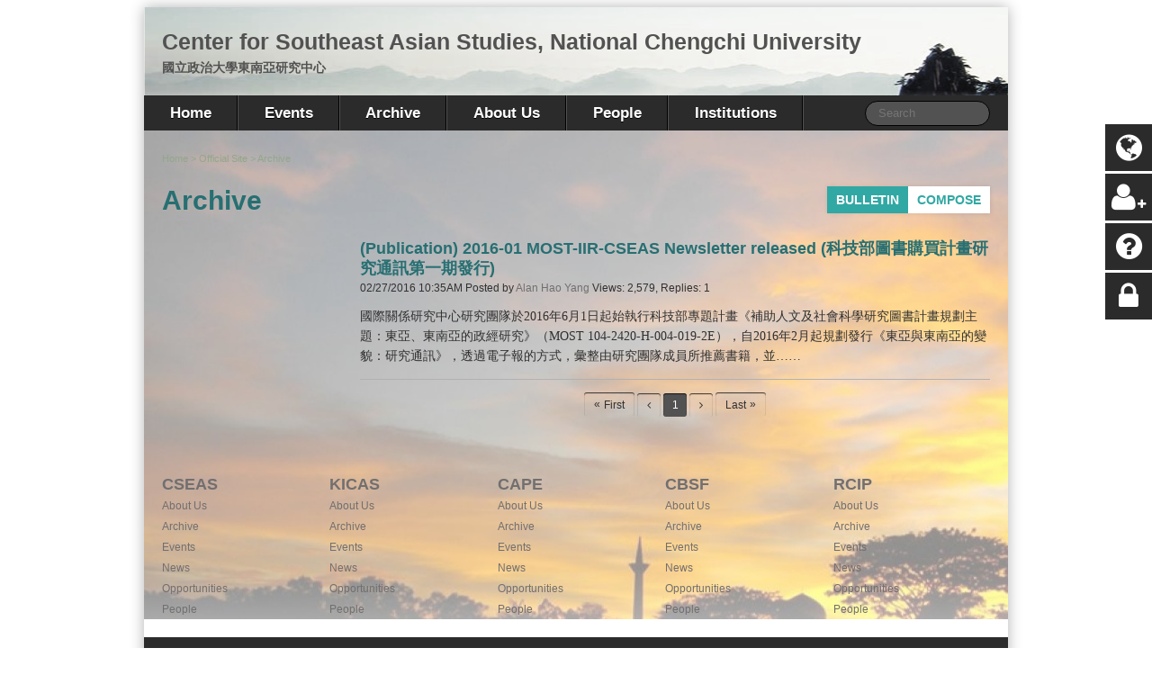

--- FILE ---
content_type: text/html; charset=utf-8
request_url: https://cseas.nccu.edu.tw/forum/1433
body_size: 6854
content:
<!DOCTYPE html>
<!--[if lt IE 7]><html class="no-js lt-ie9 lt-ie8 lt-ie7" lang="en"><![endif]--><!--[if IE 7]><html class="no-js lt-ie9 lt-ie8" lang="en"><![endif]--><!--[if IE 8]><html class="no-js lt-ie9" lang="en"><![endif]-->
<head>
  <meta charset="UTF-8" />
  <meta content="IE-edge, chrome=1" http-equiv="X-UA-Compatible" />
  <title>Center for Southeast Asian Studies, National Chengchi University :: Archive</title>
  <meta content="" name="description" />
  <meta content="CSEAS" name="author" />
  <meta content="" property="og:title" />
  <meta content="website" property="og:type" />
  <meta name="google-site-verification" content="2g5AGYW7vUw2i-tdGiArl6_iKWMuhhhsf2SsS3n6YCY" />
    <meta content="MEPO.AC" property="og:site_name" />
  <!--<meta content="" property="og:description" />-->
  

  
  <link href="apple-touch-icon-144x144-precomposed.png" rel="apple-touch-icon-precomposed" sizes="144x144" />
  <link href="apple-touch-icon-114x114-precomposed.png" rel="apple-touch-icon-precomposed" sizes="114x114" />
  <link href="apple-touch-icon-72x72-precomposed.png" rel="apple-touch-icon-precomposed" sizes="72x72" />
  <link href="apple-touch-icon-precomposed.png" rel="apple-touch-icon-precomposed" />
  <link href="/forum/file.php?file=3017" rel="shortcut icon" />
  


  <link rel="stylesheet" type="text/css" href="/forum/css.php?1433,css" media="screen" />
  <link rel="stylesheet" type="text/css" href="/group/kicas/css/main.css?1424842463" media="screen" />
  <link rel="stylesheet" type="text/css" href="/group/kicas/css/style.css?1427557547" media="screen" />
  <link rel="stylesheet" type="text/css" href="/files/font-awesome/4.3.0/css/font-awesome.min.css?1422296073" media="screen" />


  <script type="text/javascript" src="/forum/javascript.php?1433"></script>



  
  <link rel="alternate" type="application/rss+xml" title="RSS (topics)" href="/forum/feed.php?1433,type=rss" />
  
  <link rel="alternate" type="application/rss+xml" title="RSS (topics + replies)" href="/forum/feed.php?1433,replies=1,type=rss" />
  







  <meta name="description" content="MEPO 網站之設計、討論與建議" />






<!--
Some Icons courtesy of:
  FAMFAMFAM - http://www.famfamfam.com/lab/icons/silk/
  Tango Project - http://tango-project.org/
-->
  <script src="/group/kicas/js/modernizr.js" type="text/javascript"></script><!--[if lte IE 8]><link href="/group/kicas/css/ie.css" media="screen" rel="stylesheet" type="text/css" /><script src="/group/kicas/js/ie.js" type="text/javascript"></script><![endif]-->
</head>
<body onload="" class="topic-1 topic-1_index">
  <div class="ctn">
    <!-- START TEMPLATE header.tpl -->
    <header id="hd" style="background-image: url(/group/kicas/kicas-hd.jpg?1421675563); position: relative">
      <h1 class="title">
        Center for Southeast Asian Studies, National Chengchi University<small>國立政治大學東南亞研究中心</small>
      </h1>
      <nav class="clearfix" id="main-nav">
        <ul class="unstyled">
          <li>
            <a href="http://cseas.nccu.edu.tw/home">Home</a>
          </li>
          <li>
            <a href="/?page=1411">Events</a>
          </li>
          <li>
            <a href="/?page=1433">Archive</a>
          </li>
          <li>
            <a href="/?page=1432">About Us</a>
          </li>
          <li>
            <a href="/members/">People</a>
          </li>
          <li>
            <a href="#">Institutions</a>
            <ul class="sub-nav" style="z-index: 1000">
			              <li class="sub">
                <a href="http://cseas.nccu.edu.tw">CSEAS</a>
              </li>
			              <li class="sub">
                <a href="http://kicas.net">KICAS</a>
              </li>
			              <li class="sub">
                <a href="http://cape.mepo.cc">CAPE</a>
              </li>
			              <li class="sub">
                <a href="http://cbsf.mepo.cc">CBSF</a>
              </li>
			              <li class="sub">
                <a href="http://rcip.mepo.cc">RCIP</a>
              </li>
			            </ul>
          </li>
        </ul>        
      

      <form id="header-search-form" action="/forum/search.php?1433" method="get">
        <input type="hidden" name="forum_id" value="1433" />

        <input type="hidden" name="phorum_page" value="search" />
        <input type="hidden" name="match_forum" value="ALL" />
        <input type="hidden" name="match_dates" value="0" />
        <input type="hidden" name="match_threads" value="0" />
        <input type="hidden" name="match_type" value="ALL" />
        <input type="text" name="search" class="search" placeholder="Search" />
		<!--<input type="text" name="search" size="20" value="" class="styled-text" />--><input type="submit" style="position:absolute; left: -1000px" value="Search" class="styled-button" />
      </form><!-- end of div id=search-area -->
      </nav>
          </header>

  

  

  

  

  

  

  

  <section id="main">
  
    

    

    

    <!--<div id="user-info" class="logged-out">

    </div>--><!-- end of div id="user-info" -->

    

    

    

	<!--<div id="logo">
		<a href="http://cseas.nccu.edu.tw"><img align="left" src="http://mepopedia.com/wiki/imagettftext.php" alt="Group Logo"/></a><a href="http://mepopedia.com"><img align="right" src="http://mepopedia.com/imgs/mepo_logo.jpg" alt="MEPO Logo"/></a>
	</div>-->
      <div class="bg-wrapper" style="background-image: url(/group/kicas/cseas-bg.png?1456946156)">
	    <ul class="list-bc">
		
          
		            <li>
			  <a  href="http://cseas.nccu.edu.tw">Home</a>
		  </li>
          
        
          
		            <li>
			  <a rel="breadcrumb-folder[1424]" href="/forum/1424">Official Site</a>
		  </li>
          
        
          
		            <li>
			  <a rel="breadcrumb-folder[1433]" href="/forum/1433">Archive</a>
		  </li>
          
        
        </ul><!-- end of breadcrumb -->
	<!-- BEGIN TEMPLATE list_threads.tpl -->
    
        <div class="cf">
          <h2 class="hd-green-trans" style="float: left">
            Archive
          </h2>
          <div class="btn-group-shadow right" style="margin-top: 20px">
            <a class="btn-green-darken" href="/?page=1433">BULLETIN</a><a class="btn-white-green" href="/forum/posting.php?1433">COMPOSE</a>          </div>
        </div>
				<div class="cf">
          <aside class="topic-list-sidebar">
            <ul class="sidebar-white-green">
			
            </ul>
          </aside>
          <section class="topic-list-content" style="margin-top: -12px">
            <ul class="list-topic">
			

			  
        
            
        
             

    
        
            
            
            
        
    

    
        
    

        <!--<td width="65%" class="">
        <h4 style="padding-left: 0px">
            <img src="/forum/templates/kicas/images/comment.png" class="icon1616" alt="" title="" />
            <a href="/forum/read.php?1433,80036" class="" title="">(Publication) 2016-01 MOST-IIR-CSEAS Newsletter released (科技部圖書購買計畫研究通訊第一期發行)</a>
            
            
        </h4>
    </td>-->

	            <li class="section-topic" style="padding-left: 0px">
			                        <div class="content">
                  <h3 class="header">
                    <a href="/forum/read.php?1433,80036">(Publication) 2016-01 MOST-IIR-CSEAS Newsletter released (科技部圖書購買計畫研究通訊第一期發行)</a>
                  </h3>
                  <p class="meta">
                    02/27/2016 10:35AM Posted by <a href="/Alan+Hao+Yang">Alan Hao Yang</a>
					Views: 2,579, Replies: 1
                  </p>
                  <p class="description">
                    國際關係研究中心研究團隊於2016年6月1日起始執行科技部專題計畫《補助人文及社會科學研究圖書計畫規劃主題：東亞、東南亞的政經研究》（MOST 104-2420-H-004-019-2E），自2016年2月起規劃發行《東亞與東南亞的變貌：研究通訊》，透過電子報的方式，彙整由研究團隊成員所推薦書籍，並……                  </p>
				  
                </div>
                <div class="buttons">
                  <a class="fa fa-comments" href="#"></a><a class="fa fa-pencil-square-o" href="#"></a>
                </div>
              </li>
    
            </ul>
            <nav class="paginator-wrapper" style="margin-bottom: 2em">
              <ul class="paginator">
                <li>
                  <a class="first" href="#">First</a>
                </li>
                <li><a class="prev" href="#">
                  <i class="fa fa-angle-left fw"></i></a>
                </li>
                <li>
                  <a class="active" href="#">1</a>
                </li>
                <li><a class="next" href="#">
                  <i class="fa fa-angle-right fw"></i></a>
                </li>
                <li>
                  <a class="last" href="#">Last</a>
                </li>
              </ul>
            </nav>
          </section>
        </div>

<!--<div class="nav" style="padding-top:10px; display:none">
    <!-- CONTINUE TEMPLATE list_threads.tpl -->
    <!--
    
        <a class="icon icon-feed" href="/forum/feed.php?1433,replies=1,type=rss">RSS</a>
    
</div>

<table cellspacing="0" class="list">
    <tr>
        <th align="left">Archive</th>
        <th align="left" nowrap="nowrap">Author</th>
        
          <th>Views</th>
        
        <th align="left" nowrap="nowrap">Posted</th>
        
    </tr>

    


    <tr>
        <td width="65%" class="">
        <h4 style="padding-left: 0px">
            <img src="/forum/templates/kicas/images/comment.png" class="icon1616" alt="" title="" />
            <a href="/forum/read.php?1433,80036" class="" title="">(Publication) 2016-01 MOST-IIR-CSEAS Newsletter released (科技部圖書購買計畫研究通訊第一期發行)</a>
            
            
        </h4>
    </td>

    <td align="center" width="10%" class="" nowrap="nowrap">2,579</td>

    <td width="15%" class="" nowrap="nowrap">02/27/2016 10:35AM</td>
    </tr>
    
</table>
<div class="nav">
	
    <!-- CONTINUE TEMPLATE list_threads.tpl -->
<!--</div>-->
<!-- END TEMPLATE list_threads.tpl -->
<!-- BEGIN TEMPLATE footer.tpl -->
      <div class="lists-5-cols clearfix" style="margin-top: 36px">
              <ul class="list unstyled">
          <li>
            <a class="hd" href="//cseas.nccu.edu.tw">CSEAS</a>
          </li>
          <li>
            <a class="cell" href="//cseas.nccu.edu.tw/?page=1432">About Us</a>
          </li>
          <li>
            <a class="cell" href="//cseas.nccu.edu.tw/?page=1433">Archive</a>
          </li>
          <li>
            <a class="cell" href="//cseas.nccu.edu.tw/forum/1411">Events</a>
          </li>
          <li>
            <a class="cell" href="//cseas.nccu.edu.tw/forum/1430">News</a>
          </li>
          <li>
            <a class="cell" href="//cseas.nccu.edu.tw/forum/1431">Opportunities</a>
          </li>
          <li>
            <a class="cell" href="//cseas.nccu.edu.tw/members/">People</a>
          </li>
        </ul>
              <ul class="list unstyled">
          <li>
            <a class="hd" href="//kicas.net">KICAS</a>
          </li>
          <li>
            <a class="cell" href="//kicas.net/?page=1198">About Us</a>
          </li>
          <li>
            <a class="cell" href="//kicas.net/?page=1690">Archive</a>
          </li>
          <li>
            <a class="cell" href="//kicas.net/forum/1189">Events</a>
          </li>
          <li>
            <a class="cell" href="//kicas.net/forum/1197">News</a>
          </li>
          <li>
            <a class="cell" href="//kicas.net/forum/1386">Opportunities</a>
          </li>
          <li>
            <a class="cell" href="//kicas.net/members/">People</a>
          </li>
        </ul>
              <ul class="list unstyled">
          <li>
            <a class="hd" href="//cape.mepo.cc">CAPE</a>
          </li>
          <li>
            <a class="cell" href="//cape.mepo.cc/?page=1823">About Us</a>
          </li>
          <li>
            <a class="cell" href="//cape.mepo.cc/?page=1824">Archive</a>
          </li>
          <li>
            <a class="cell" href="//cape.mepo.cc/forum/1825">Events</a>
          </li>
          <li>
            <a class="cell" href="//cape.mepo.cc/forum/1828">News</a>
          </li>
          <li>
            <a class="cell" href="//cape.mepo.cc/forum/1389">Opportunities</a>
          </li>
          <li>
            <a class="cell" href="//cape.mepo.cc/members/">People</a>
          </li>
        </ul>
              <ul class="list unstyled">
          <li>
            <a class="hd" href="//cbsf.mepo.cc">CBSF</a>
          </li>
          <li>
            <a class="cell" href="//cbsf.mepo.cc/?page=1262">About Us</a>
          </li>
          <li>
            <a class="cell" href="//cbsf.mepo.cc/?page=1263">Archive</a>
          </li>
          <li>
            <a class="cell" href="//cbsf.mepo.cc/forum/1265">Events</a>
          </li>
          <li>
            <a class="cell" href="//cbsf.mepo.cc/forum/1324">News</a>
          </li>
          <li>
            <a class="cell" href="//cbsf.mepo.cc/forum/1390">Opportunities</a>
          </li>
          <li>
            <a class="cell" href="//cbsf.mepo.cc/members/">People</a>
          </li>
        </ul>
              <ul class="list unstyled">
          <li>
            <a class="hd" href="//rcip.mepo.cc">RCIP</a>
          </li>
          <li>
            <a class="cell" href="//rcip.mepo.cc/?page=1816">About Us</a>
          </li>
          <li>
            <a class="cell" href="//rcip.mepo.cc/?page=1817">Archive</a>
          </li>
          <li>
            <a class="cell" href="//rcip.mepo.cc/forum/1818">Events</a>
          </li>
          <li>
            <a class="cell" href="//rcip.mepo.cc/forum/1821">News</a>
          </li>
          <li>
            <a class="cell" href="//rcip.mepo.cc/forum/1387">Opportunities</a>
          </li>
          <li>
            <a class="cell" href="//rcip.mepo.cc/members/">People</a>
          </li>
        </ul>
            </div>
      </div>
    </section>
    <footer class="clearfix" id="ft">
      <small class="copy">Copyright ©2026 MEPO ACADEMIC CLOUDS & CENTER FOR SOUTHEAST ASIAN STUDIES, NATIONAL CHENGCHI UNIVERSITY, All rights reserved.</small>
          </footer>
    <!--FUNCTIONAL BUTTON CONTROLS-->
    <nav id="fixed-nav">
      <ul class="unstyled">
        <!--Dialog-->
        <li class="flex-nav"><a class="flex-nav__container" data-reveal-id="modal-map" href="#">
          <span class="flex-nav__title">Dialog</span>
          <div class="flex-nav__icon">
            <div class="icon-globe fa fa-globe"></div>
          </div></a>
        </li>
        <!--Profile/Register-->
        <li class="flex-nav"><a class="flex-nav__container" href="/membership">
          <span class="flex-nav__title">Register</span>
          <div class="flex-nav__icon"><div class="icon-user fa fa-user"><i class="fa fa-plus fa-xs" style="font-size: 12px; padding-left: 2px"></i></div>
          </div></a>
        </li>
        <!--Communiction-->
        
        <!--Control Center-->
        
        <!--Start New Topic-->
        
        <!--Instructions-->
        <li class="flex-nav" style=""><a class="flex-nav__container" href="/forum/1378">
          <span class="flex-nav__title">Instructions</span>
          <div class="flex-nav__icon">
            <div class="icon-question-circle fa fa-question-circle"></div>
          </div></a>
        </li>
                <!--Login/Logout-->
        <li class="flex-nav"><a class="flex-nav__container"href="/forum/login.php?1433">
          <span class="flex-nav__title">Login</span>
          <div class="flex-nav__icon"><div class="icon-lock fa fa-lock"></div>
          </div></a>
        </li>
      </ul>
    </nav>
  </div>
  <!--LOGIN-->
    <!--DIALOG PANEL-->
  <div class="reveal-modal" id="modal-map">
    <header class="hd-white clearfix">
      <div class="left">
        <h2 class="title">
          <div style="color:white;background-color: #626262; padding: 0 6px">MEPO Academic Clouds</div>
          <small style="padding: 0; text-align:center">美寶學術雲│分類地圖 │MAP of MEPO.AC</small>
        </h2>
      </div>
      <div class="right">
        <input class="search" placeholder="Search" type="text">
      </div>
    </header>
    <div class="tabs-map" data-section="vertical-tabs" data-section-resized="">
	      <section class="section-container active">
        <div class="section-title" data-section-title="" style="top: 0px">
          <a class="clearfix" href="#section0">
            <div class="left">
              CSEAS            </div>
            <div class="right">
              <span class="label">12</span><i class="fa fa-angle-right fa-fw"></i>
            </div>
          </a>
        </div>
        <div class="section-content" data-section-content="" data-slug="section0">
          <div class="clearfix">
            <div class="left">
              <h3 class="hd">
                MAP of CSEAS<small><span class="ms">MAP of</span> Center for Southeast Asian Studies, National Chengchi University</small>
              </h3>
            </div>
            <div class="right btn-group-shadow" style="margin-top: 30px">
              <a class="btn-white-green" href="#">Edit Map</a>
            </div>
          </div>
          <div class="clearfix">
            <div class="left-column">
              <div class="panel white">
                <div class="title">Official Panels</div><div class="content"></div>              </div>
			  <div class="panel white">
                <div class="title">Open Forums</div><div class="content"></div>              </div>
            </div>
            <div class="right-column">
              <div class="panel green">
                <div class="title">Official Site</div><div class="content"><ul class="list"><li><a href="//cseas.nccu.edu.tw/?page=1432" title="Go to Bulletin">About Us</a><a href="//cseas.nccu.edu.tw/forum/1432" title="Go to Forum"><span class="label">1</span></a><div class="content"></div><li><a href="//cseas.nccu.edu.tw/?page=1433" title="Go to Bulletin">Archive</a><a href="//cseas.nccu.edu.tw/forum/1433" title="Go to Forum"><span class="label">1</span></a><div class="content"></div><li><a href="//cseas.nccu.edu.tw/?page=1411" title="Go to Bulletin">Events</a><a href="//cseas.nccu.edu.tw/forum/1411" title="Go to Forum"><span class="label">9</span></a><div class="content"></div><li><a href="//cseas.nccu.edu.tw/?page=1430" title="Go to Bulletin">News</a><a href="//cseas.nccu.edu.tw/forum/1430" title="Go to Forum"><span class="label">1</span></a><div class="content"></div><li><a href="//cseas.nccu.edu.tw/?page=1431" title="Go to Bulletin">Opportunities</a><a href="//cseas.nccu.edu.tw/forum/1431" title="Go to Forum"><span class="label">0</span></a><div class="content"></div></ul></div>              </div>
            </div>
          </div>
        </div>
      </section>
	      <section class="section-container">
        <div class="section-title" data-section-title="" style="top: 54px">
          <a class="clearfix" href="#section1">
            <div class="left">
              KICAS            </div>
            <div class="right">
              <span class="label">48</span><i class="fa fa-angle-right fa-fw"></i>
            </div>
          </a>
        </div>
        <div class="section-content" data-section-content="" data-slug="section1">
          <div class="clearfix">
            <div class="left">
              <h3 class="hd">
                MAP of KICAS<small><span class="ms">MAP of</span> Kyoto International Consortium for Asian Studies</small>
              </h3>
            </div>
            <div class="right btn-group-shadow" style="margin-top: 30px">
              <a class="btn-white-green" href="#">Edit Map</a>
            </div>
          </div>
          <div class="clearfix">
            <div class="left-column">
              <div class="panel white">
                <div class="title">Official Panels</div><div class="content"><ul class="list"><li><a href="//kicas.net/?page=1376" title="Go to Bulletin">Analytic Asian Philosophy</a><a href="//kicas.net/forum/1376" title="Go to Forum"><span class="label">0</span></a><div class="content"></div><li><a href="//kicas.net/?page=1704" title="Go to Bulletin">Intimate and Public</a><a href="//kicas.net/forum/1704" title="Go to Forum"><span class="label">0</span></a><div class="content"></div><li><a href="//kicas.net/?page=1711" title="Go to Bulletin">Japanese Studies</a><a href="//kicas.net/forum/1711" title="Go to Forum"><span class="label">1</span></a><div class="content"></div></ul></div>              </div>
			  <div class="panel white">
                <div class="title">Open Forums</div><div class="content"><ul class="list"><li><a href="//kicas.net/?page=1421" title="Go to Bulletin">2015 KU-NCCU Graduate Workshop on Asian Philosophy</a><a href="//kicas.net/forum/1421" title="Go to Forum"><span class="label">10</span></a><div class="content"></div><li><a href="//kicas.net/?page=1378" title="Go to Bulletin">How to use the platform? </a><a href="//kicas.net/forum/1378" title="Go to Forum"><span class="label">5</span></a><div class="content"></div><li><a href="//kicas.net/?page=1713" title="Go to Bulletin">Logic</a><a href="//kicas.net/forum/1713" title="Go to Forum"><span class="label">0</span></a><div class="content"></div><li><a href="//kicas.net/?page=1380" title="Go to Bulletin">test</a><a href="//kicas.net/forum/1380" title="Go to Forum"><span class="label">0</span></a><div class="content"></div><li><a href="//kicas.net/?page=1418" title="Go to Bulletin">Triangular Graduate Conference on Asian Philosophy</a><a href="//kicas.net/forum/1418" title="Go to Forum"><span class="label">15</span></a><div class="content"></div></ul></div>              </div>
            </div>
            <div class="right-column">
              <div class="panel green">
                <div class="title">Official Site</div><div class="content"><ul class="list"><li><a href="//kicas.net/?page=1198" title="Go to Bulletin">About Us</a><a href="//kicas.net/forum/1198" title="Go to Forum"><span class="label">2</span></a><div class="content"></div><li><a href="//kicas.net/?page=1690" title="Go to Bulletin">Archive</a><a href="//kicas.net/forum/1690" title="Go to Forum"><span class="label">0</span></a><div class="content"></div><li><a href="//kicas.net/?page=1189" title="Go to Bulletin">Events</a><a href="//kicas.net/forum/1189" title="Go to Forum"><span class="label">5</span></a><div class="content"></div><li><a href="//kicas.net/?page=1197" title="Go to Bulletin">News</a><a href="//kicas.net/forum/1197" title="Go to Forum"><span class="label">4</span></a><div class="content"></div><li><a href="//kicas.net/?page=1386" title="Go to Bulletin">Opportunities</a><a href="//kicas.net/forum/1386" title="Go to Forum"><span class="label">4</span></a><div class="content"></div></ul></div>              </div>
            </div>
          </div>
        </div>
      </section>
	      <section class="section-container">
        <div class="section-title" data-section-title="" style="top: 108px">
          <a class="clearfix" href="#section2">
            <div class="left">
              CAPE            </div>
            <div class="right">
              <span class="label">9</span><i class="fa fa-angle-right fa-fw"></i>
            </div>
          </a>
        </div>
        <div class="section-content" data-section-content="" data-slug="section2">
          <div class="clearfix">
            <div class="left">
              <h3 class="hd">
                MAP of CAPE<small><span class="ms">MAP of</span> Kyoto University Center for Applied Philosophy & Ethics</small>
              </h3>
            </div>
            <div class="right btn-group-shadow" style="margin-top: 30px">
              <a class="btn-white-green" href="#">Edit Map</a>
            </div>
          </div>
          <div class="clearfix">
            <div class="left-column">
              <div class="panel white">
                <div class="title">Official Panels</div><div class="content"></div>              </div>
			  <div class="panel white">
                <div class="title">Open Forums</div><div class="content"><ul class="list"><li><a href="//cape.mepo.cc/?page=1317" title="Go to Bulletin">Nothingness in Asian Philosophy</a><a href="//cape.mepo.cc/forum/1317" title="Go to Forum"><span class="label">8</span></a><div class="content"></div></ul></div>              </div>
            </div>
            <div class="right-column">
              <div class="panel green">
                <div class="title">Official Site</div><div class="content"><ul class="list"><li><a href="//cape.mepo.cc/?page=1823" title="Go to Bulletin">About Us</a><a href="//cape.mepo.cc/forum/1823" title="Go to Forum"><span class="label">0</span></a><div class="content"></div><li><a href="//cape.mepo.cc/?page=1824" title="Go to Bulletin">Archive</a><a href="//cape.mepo.cc/forum/1824" title="Go to Forum"><span class="label">0</span></a><div class="content"></div><li><a href="//cape.mepo.cc/?page=1825" title="Go to Bulletin">Events</a><a href="//cape.mepo.cc/forum/1825" title="Go to Forum"><span class="label">4</span></a><div class="content"></div><li><a href="//cape.mepo.cc/?page=1828" title="Go to Bulletin">News</a><a href="//cape.mepo.cc/forum/1828" title="Go to Forum"><span class="label">0</span></a><div class="content"></div><li><a href="//cape.mepo.cc/?page=1389" title="Go to Bulletin">Opportunities</a><a href="//cape.mepo.cc/forum/1389" title="Go to Forum"><span class="label">0</span></a><div class="content"></div></ul></div>              </div>
            </div>
          </div>
        </div>
      </section>
	      <section class="section-container">
        <div class="section-title" data-section-title="" style="top: 162px">
          <a class="clearfix" href="#section3">
            <div class="left">
              CBSF            </div>
            <div class="right">
              <span class="label">130</span><i class="fa fa-angle-right fa-fw"></i>
            </div>
          </a>
        </div>
        <div class="section-content" data-section-content="" data-slug="section3">
          <div class="clearfix">
            <div class="left">
              <h3 class="hd">
                MAP of CBSF<small><span class="ms">MAP of</span> Chengchi Buddhist Philosophy Forum</small>
              </h3>
            </div>
            <div class="right btn-group-shadow" style="margin-top: 30px">
              <a class="btn-white-green" href="#">Edit Map</a>
            </div>
          </div>
          <div class="clearfix">
            <div class="left-column">
              <div class="panel white">
                <div class="title">Official Panels</div><div class="content"><ul class="list"><li><a href="//cbsf.mepo.cc/?page=1370" title="Go to Bulletin">Cultivation of Young Scholars: Philosophy of Consciousness</a><a href="//cbsf.mepo.cc/forum/1370" title="Go to Forum"><span class="label">0</span></a><div class="content"></div><li><a href="//cbsf.mepo.cc/?page=1374" title="Go to Bulletin">《成唯識寶生論》讀書會</a><a href="//cbsf.mepo.cc/forum/1374" title="Go to Forum"><span class="label">0</span></a><div class="content"></div></ul></div>              </div>
			  <div class="panel white">
                <div class="title">Open Forums</div><div class="content"><ul class="list"><li><a href="//cbsf.mepo.cc/?page=1375" title="Go to Bulletin">Buddhist Epistemology</a><a href="//cbsf.mepo.cc/forum/1375" title="Go to Forum"><span class="label">5</span></a><div class="content"></div><li><a href="//cbsf.mepo.cc/?page=1365" title="Go to Bulletin">Seminar in Buddhist Madhyamika Philosophy</a><a href="//cbsf.mepo.cc/forum/1365" title="Go to Forum"><span class="label">0</span></a><div class="content"></div><li><a href="//cbsf.mepo.cc/?page=1435" title="Go to Bulletin">佛學與資訊科學</a><a href="//cbsf.mepo.cc/forum/1435" title="Go to Forum"><span class="label">17</span></a><div class="content"></div><li><a href="//cbsf.mepo.cc/?page=1434" title="Go to Bulletin">佛教哲學研究生論壇</a><a href="//cbsf.mepo.cc/forum/1434" title="Go to Forum"><span class="label">0</span></a><div class="content"></div><li><a href="//cbsf.mepo.cc/?page=1420" title="Go to Bulletin">學術論文交流</a><a href="//cbsf.mepo.cc/forum/1420" title="Go to Forum"><span class="label">6</span></a><div class="content"></div></ul></div>              </div>
            </div>
            <div class="right-column">
              <div class="panel green">
                <div class="title">Official Site</div><div class="content"><ul class="list"><li><a href="//cbsf.mepo.cc/?page=1262" title="Go to Bulletin">About Us</a><a href="//cbsf.mepo.cc/forum/1262" title="Go to Forum"><span class="label">0</span></a><div class="content"></div><li><a href="//cbsf.mepo.cc/?page=1263" title="Go to Bulletin">Archive</a><a href="//cbsf.mepo.cc/forum/1263" title="Go to Forum"><span class="label">0</span></a><div class="content"></div><li><a href="//cbsf.mepo.cc/?page=1265" title="Go to Bulletin">Events</a><a href="//cbsf.mepo.cc/forum/1265" title="Go to Forum"><span class="label">88</span></a><div class="content"></div><li><a href="//cbsf.mepo.cc/?page=1324" title="Go to Bulletin">News</a><a href="//cbsf.mepo.cc/forum/1324" title="Go to Forum"><span class="label">11</span></a><div class="content"></div><li><a href="//cbsf.mepo.cc/?page=1390" title="Go to Bulletin">Opportunities</a><a href="//cbsf.mepo.cc/forum/1390" title="Go to Forum"><span class="label">0</span></a><div class="content"></div><li><a href="//cbsf.mepo.cc/?page=1343" title="Go to Bulletin">Video Archive</a><a href="//cbsf.mepo.cc/forum/1343" title="Go to Forum"><span class="label">2</span></a><div class="content"></div></ul></div>              </div>
            </div>
          </div>
        </div>
      </section>
	      <section class="section-container">
        <div class="section-title" data-section-title="" style="top: 216px">
          <a class="clearfix" href="#section4">
            <div class="left">
              RCIP            </div>
            <div class="right">
              <span class="label">21</span><i class="fa fa-angle-right fa-fw"></i>
            </div>
          </a>
        </div>
        <div class="section-content" data-section-content="" data-slug="section4">
          <div class="clearfix">
            <div class="left">
              <h3 class="hd">
                MAP of RCIP<small><span class="ms">MAP of</span> Research Consortium for the Intimate and the Public</small>
              </h3>
            </div>
            <div class="right btn-group-shadow" style="margin-top: 30px">
              <a class="btn-white-green" href="#">Edit Map</a>
            </div>
          </div>
          <div class="clearfix">
            <div class="left-column">
              <div class="panel white">
                <div class="title">Official Panels</div><div class="content"><ul class="list"><li><a href="//rcip.mepo.cc/?page=1407" title="Go to Bulletin">Books</a><a href="//rcip.mepo.cc/forum/1407" title="Go to Forum"><span class="label">1</span></a><div class="content"></div></ul></div>              </div>
			  <div class="panel white">
                <div class="title">Open Forums</div><div class="content"><ul class="list"><li><a href="//rcip.mepo.cc/?page=1404" title="Go to Bulletin">How to use the platform?</a><a href="//rcip.mepo.cc/forum/1404" title="Go to Forum"><span class="label">6</span></a><div class="content"></div><li><a href="//rcip.mepo.cc/?page=1408" title="Go to Bulletin">What are you doing?</a><a href="//rcip.mepo.cc/forum/1408" title="Go to Forum"><span class="label">2</span></a><div class="content"></div><li><a href="//rcip.mepo.cc/?page=1395" title="Go to Bulletin">What do you think of this site?</a><a href="//rcip.mepo.cc/forum/1395" title="Go to Forum"><span class="label">1</span></a><div class="content"></div></ul></div>              </div>
            </div>
            <div class="right-column">
              <div class="panel green">
                <div class="title">Official Site</div><div class="content"><ul class="list"><li><a href="//rcip.mepo.cc/?page=1816" title="Go to Bulletin">About Us</a><a href="//rcip.mepo.cc/forum/1816" title="Go to Forum"><span class="label">0</span></a><div class="content"></div><li><a href="//rcip.mepo.cc/?page=1817" title="Go to Bulletin">Archive</a><a href="//rcip.mepo.cc/forum/1817" title="Go to Forum"><span class="label">0</span></a><div class="content"></div><li><a href="//rcip.mepo.cc/?page=1818" title="Go to Bulletin">Events</a><a href="//rcip.mepo.cc/forum/1818" title="Go to Forum"><span class="label">3</span></a><div class="content"></div><li><a href="//rcip.mepo.cc/?page=1821" title="Go to Bulletin">News</a><a href="//rcip.mepo.cc/forum/1821" title="Go to Forum"><span class="label">4</span></a><div class="content"></div><li><a href="//rcip.mepo.cc/?page=1387" title="Go to Bulletin">Opportunities</a><a href="//rcip.mepo.cc/forum/1387" title="Go to Forum"><span class="label">4</span></a><ul class="list sub"><li><a href="//rcip.mepo.cc/?page=1394" title="Go to Bulletin">Job positions</a><a href="//rcip.mepo.cc/forum/1394" title="Go to Forum"><span class="label">0</span></a><div class="content"></div></ul></ul></div>              </div>
            </div>
          </div>
        </div>
      </section>
	    </div>
  </div>
  <!--END OF DIALOG PANEL-->
  <script src="/group/kicas/js/main.js" type="text/javascript"></script>
  <!--TAGGING-->
  <script>
	$(function() {
    // Initiate
		$('.title a.fa-plus, .content a.fa-plus').click(function(e) {
      e.preventDefault();
      $('.new-input, a.btn-create').remove();
      var html = '<input parent='+this.id+' class="new-input" type="text"><a class="btn-send btn-create" href="#">CREATE</a>';
      // Under Root
      if ($(this).parent().hasClass('title'))
  			$(this).parent().siblings( 'div.content' ).append(html);
      // Under Sub-Tag
      else {
        if ($(this).siblings('ul.list').length)
          $(this).siblings('ul.list').append('<li>' + html);
        else
          $(this).parent().append('<ul class="list sub"><li>' + html);
      }
		});
		// Create
		$('.panel .content').on('click', '.btn-create', function(e) {
      e.preventDefault();
			var form = $(this).siblings('input.new-input'), create = form.val();
			if( create == '' )
				alert('Please enter the tag for creation.');
			else {
				var parent = form.attr('parent');
				$.get( '/group/kicas/index.php',
					{ create: create, parent: parent },
					function(t) {
						if (!isNaN(t)) {
              var li = '<li><a href="/?page='+t+'">'+create+'</a><a class="label" href="/forum/'+t+'">0</a>';
              if (form.parent().hasClass('content')) {
                form.parent().append('<ul class="list">' + li);
              } else
                form.parent().parent().append(li);
							form.parent().children('input, .btn-send').remove();
						} else {
              alert(t);
							//alert('The creation quota (within 24 hours) is reached.');
						}
					}
				);
			}
		});
		$('form').each(function() {
			this.action = this.action.replace('http://mepopedia.com/forum', '/forum');
		});
	});
  </script>
  <style>
    .generic dl { margin:0 }
    .generic h4 { font-size: 20px; margin: 1em 0 0 }
    img { border: 0 }
    .panel .new-input{ width: 180px}
	.panel{ min-height: 155px;}
	#modal-map.reveal-modal{ z-index:200}
	.wiki-content h2 { font-weight:bold }
  </style>
</body>
</html>
<!-- END TEMPLATE footer.tpl -->



--- FILE ---
content_type: text/css;charset=UTF-8
request_url: https://cseas.nccu.edu.tw/forum/css.php?1433,css
body_size: 2195
content:
input.btn--white--fixed {padding:0;width:82px;height:28px;cursor:pointer;}table.menu td {vertical-align: top;}table.menu td.menu {padding: 0 8px 0 0;}table.menu td.menu ul {list-style: none;padding: 0;margin: 4px 0 8px 8px;}table.menu td.menu ul li {margin: 0 0 4px 0;}table.menu td.menu ul li a {text-decoration: none;}table.menu td.menu ul li a.current {font-weight: bold;}table.menu td.menu span.new {color: red;}table.menu td.content {width: 100%;padding: 0 0 0 50px;}table.menu td.content h2 {margin: 0 0 8px 0;background-repeat: repeat-x;background-image: url('templates/emerald/images/header_background.png');color: White;background-color: #4d894d;padding: 4px;}#phorum table.menu td.content div.generic {margin: 0 0 8px 0;}table.menu td.content dl {margin: 0;padding: 0;}#phorum table.menu td.content dt {font-weight: bold;}#phorum table.menu td.content dd {padding: 4px;margin: 0 0 8px 0;}table.list {width: 90%;margin-bottom: 4px;}table.list th{padding: 5px;}table.list td {padding: 7px;}textarea.body {width: 100%;}div.notice {padding: 8px;background-color: #edf2ed;border: 1px solid gray;margin: 8px 0;}div.attention {padding: 24px 8px 24px 64px;border: 1px solid #A76262;background-image: url('templates/kicas/images/dialog-warning.png');background-color: #FFD1D1;background-repeat: no-repeat;background-position: 8px 8px;color: Black;margin: 8px 0 8px 0;}div.attention a {color: #68312C;padding: 2px 2px 2px 21px;display: block;background-repeat: no-repeat;background-position: 1px 2px;}div.information {color: black;font-size: 16px;padding: 8px;border: 1px solid black;background-color: transparent;margin: 0.5em 0;}#page-info h1 { font-size: 25px}#phorum table.announcements {margin-bottom: 20px;}.mod_smileys_img {vertical-align: middle;margin: 0px 3px 0px 3px;border: none;}#spamhurdles_captcha {font-size: small;padding: 10px 0px 10px 0px;}#spamhurdles_captcha_title {font-weight: bold;}#spamhurdles_captcha_explain {width: 85%;}#spamhurdles_spoken_captcha {padding-left: 15px;background: url(lib/audio.gif) no-repeat;padding-bottom: 10px;font-size: small;}#spamhurdles_captcha_image {margin: 8px 0px 8px 0px;}#spamhurdles_captcha_image .captcha_image {border: 1px solid #333;}#spamhurdles_captcha_asciiart {line-height: 4px;font-size: 6px;font-weight: bold;color: black;}

--- FILE ---
content_type: text/css
request_url: https://cseas.nccu.edu.tw/group/kicas/css/main.css?1424842463
body_size: 15820
content:
@charset "UTF-8";/*
* Scut, a collection of Sass utilities to ease and improve our implementations of common style-code patterns.
* v0.9.1
* Docs at http://davidtheclark.github.io/scut
*/
.clearfix:after, .cf:after { content: ""; display: table; clear: both; }

* html { font-size: 87.5%; }

html { font-size: 14px; line-height: 1.57143em; }

.hidden { display: none !important; visibility: hidden; }

.visuallyhidden { border: 0; clip: rect(0 0 0 0); height: 1px; margin: -1px; overflow: hidden; padding: 0; position: absolute; width: 1px; }

.visuallyhidden.focusable:active, .visuallyhidden.focusable:focus { clip: auto; height: auto; margin: 0; overflow: visible; position: static; width: auto; }

.clear { clear: both; }

.right { float: right; }

.left { float: left; }

.t-center { text-align: center; }

.block { display: block; }

body { background-color: #fff; }

html, button, input, select, textarea { font-family: Book Antiqua, Georgia, sans-serif, Tahoma; font-weight: 300; color: #313131; }

a { text-decoration: none; color: #726f6f; }
a:hover { color: #1f3a17; }

::-moz-selection { background: #b3d4fc; text-shadow: none; }

::selection { background: #b3d4fc; text-shadow: none; }

img { vertical-align: middle; }

fieldset { border: 0; margin: 0; padding: 0; }

textarea { resize: vertical; }

.field_with_errors input, .field_with_errors textarea { box-shadow: inset 0 0 4px red !important; }
.field_with_errors .error { color: red; padding-left: 78px; }
.field_with_errors .medium ~ .error { padding-left: .5em; }

.clear { clear: both; }

@media print { * { background: transparent !important; color: #000 !important; /* Black prints faster: h5bp.com/s */ box-shadow: none !important; text-shadow: none !important; }
  a, a:visited { text-decoration: underline; }
  a[href]:after { content: " (" attr(href) ")"; }
  abbr[title]:after { content: " (" attr(title) ")"; }
  /* Don't show links for images, or javascript/internal links */
  .ir a:after, a[href^="javascript:"]:after, a[href^="#"]:after { content: ""; }
  pre, blockquote { border: 1px solid #999; page-break-inside: avoid; }
  thead { display: table-header-group; /* h5bp.com/t */ }
  tr, img { page-break-inside: avoid; }
  img { max-width: 100% !important; }
  @page { margin: 0.5cm; }
  p, h2, h3 { orphans: 3; widows: 3; }
  h2, h3 { page-break-after: avoid; } }

/*
* Scut, a collection of Sass utilities to ease and improve our implementations of common style-code patterns.
* v0.9.1
* Docs at http://davidtheclark.github.io/scut
*/
#hd, .hd-white { color: #535252; background-position: 50% 0%; padding-top: 20px; margin-left: -20px; padding-left: 20px; margin-right: -20px; padding-right: 20px; }
#hd .title, .hd-white .title { font-size: 25px; line-height: 1.5; margin-top: 0; margin-bottom: 20px; }
#hd small, .hd-white small { display: block; font-size: 14px; font-family: "微軟正黑體"; }

.hd-white { padding-top: 0; }
.hd-white .search { float: right; border: none; border-radius: 20px; outline: none; margin-top: 6px; background-color: #626262; color: #fff; padding-left: 1em; padding-right: 1em; height: 26px; line-height: 26px; }

/*
* Scut, a collection of Sass utilities to ease and improve our implementations of common style-code patterns.
* v0.9.1
* Docs at http://davidtheclark.github.io/scut
*/
#ft { color: #fff; background-color: #2b2b2b; margin-left: -20px; padding-left: 20px; margin-right: -20px; padding-right: 20px; }
#ft .copy { font-size: 12px; height: 58px; line-height: 58px; }
#ft .icon-logo { margin-top: 20px; }

.ctn { box-shadow: 0 0 15px rgba(0, 0, 0, 0.3); *zoom: 1; width: 920px; padding-left: 20px; padding-right: 20px; margin-left: auto; margin-right: auto; }
.ctn:after { content: ""; display: table; clear: both; }

.bg-wrapper { background-position: left top; background-repeat: repeat-x; margin-left: -20px; padding-left: 20px; margin-right: -20px; padding-right: 20px; margin-top: -20px; padding-top: 20px; }

#main { padding-top: 20px; padding-bottom: 20px; position: relative; }

.lists-5-cols .list { width: 18.91892%; float: left; margin-right: 1.35135%; display: inline; margin-right: -100%; }
.lists-5-cols .list:nth-child(5n + 1) { margin-left: 0%; clear: left; }
.lists-5-cols .list:nth-child(5n + 2) { margin-left: 20.27027%; clear: none; }
.lists-5-cols .list:nth-child(5n + 3) { margin-left: 40.54054%; clear: none; }
.lists-5-cols .list:nth-child(5n + 4) { margin-left: 60.81081%; clear: none; }
.lists-5-cols .list:nth-child(5n + 5) { margin-left: 81.08108%; clear: none; }

.home-brick { margin-bottom: 20px; }
.home-brick .left { width: 596px; margin-right: 8px; }
.home-brick .right { width: 316px; }

.table-of-content, .personal-profile, .topic-list-sidebar { float: left; width: 200px; margin-right: 20px; }

.wiki-content { background-color: rgba(178, 177, 177, 0.3); padding: 0 20px 10px; -moz-box-sizing: border-box; box-sizing: border-box; float: right; width: 700px; margin-right: 0; }

.topic-list-content { float: right; width: 700px; margin-right: 0; }

.faculty-list-sidebar { float: left; width: 254px; margin-right: 20px; }

.faculty-list-content { float: right; width: 646px; margin-right: 0; }

.layout-message .sidebar-message { float: left; width: 200px; margin-right: 19px; }
.layout-message .message__container { float: right; width: 701px; margin-right: 0; }

/*
* Scut, a collection of Sass utilities to ease and improve our implementations of common style-code patterns.
* v0.9.1
* Docs at http://davidtheclark.github.io/scut
*/
.panel .list { list-style-type: none; padding-left: 0; margin-top: 0; margin-bottom: 0; }

meta.foundation-mq-small { font-family: "only screen and (min-width: 768px)"; width: 768px; }

meta.foundation-mq-medium { font-family: "only screen and (min-width:1280px)"; width: 1280px; }

meta.foundation-mq-large { font-family: "only screen and (min-width:1440px)"; width: 1440px; }

/* Sections */
[data-section=''], [data-section='auto'], .section-container.auto, [data-section='vertical-tabs'], .section-container.vertical-tabs, [data-section='vertical-nav'], .section-container.vertical-nav, [data-section='horizontal-nav'], .section-container.horizontal-nav, [data-section='accordion'], .section-container.accordion { width: 100%; position: relative; display: block; margin-bottom: 1.25em; }
[data-section=''][data-section-small-style], [data-section='auto'][data-section-small-style], .section-container.auto[data-section-small-style], [data-section='vertical-tabs'][data-section-small-style], .section-container.vertical-tabs[data-section-small-style], [data-section='vertical-nav'][data-section-small-style], .section-container.vertical-nav[data-section-small-style], [data-section='horizontal-nav'][data-section-small-style], .section-container.horizontal-nav[data-section-small-style], [data-section='accordion'][data-section-small-style], .section-container.accordion[data-section-small-style] { width: 100% !important; }
[data-section=''][data-section-small-style] > [data-section-region], [data-section=''][data-section-small-style] > section, [data-section=''][data-section-small-style] > .section, [data-section='auto'][data-section-small-style] > [data-section-region], [data-section='auto'][data-section-small-style] > section, [data-section='auto'][data-section-small-style] > .section, .section-container.auto[data-section-small-style] > [data-section-region], .section-container.auto[data-section-small-style] > section, .section-container.auto[data-section-small-style] > .section, [data-section='vertical-tabs'][data-section-small-style] > [data-section-region], [data-section='vertical-tabs'][data-section-small-style] > section, [data-section='vertical-tabs'][data-section-small-style] > .section, .section-container.vertical-tabs[data-section-small-style] > [data-section-region], .section-container.vertical-tabs[data-section-small-style] > section, .section-container.vertical-tabs[data-section-small-style] > .section, [data-section='vertical-nav'][data-section-small-style] > [data-section-region], [data-section='vertical-nav'][data-section-small-style] > section, [data-section='vertical-nav'][data-section-small-style] > .section, .section-container.vertical-nav[data-section-small-style] > [data-section-region], .section-container.vertical-nav[data-section-small-style] > section, .section-container.vertical-nav[data-section-small-style] > .section, [data-section='horizontal-nav'][data-section-small-style] > [data-section-region], [data-section='horizontal-nav'][data-section-small-style] > section, [data-section='horizontal-nav'][data-section-small-style] > .section, .section-container.horizontal-nav[data-section-small-style] > [data-section-region], .section-container.horizontal-nav[data-section-small-style] > section, .section-container.horizontal-nav[data-section-small-style] > .section, [data-section='accordion'][data-section-small-style] > [data-section-region], [data-section='accordion'][data-section-small-style] > section, [data-section='accordion'][data-section-small-style] > .section, .section-container.accordion[data-section-small-style] > [data-section-region], .section-container.accordion[data-section-small-style] > section, .section-container.accordion[data-section-small-style] > .section { padding: 0 !important; margin: 0 !important; }
[data-section=''][data-section-small-style] > [data-section-region] > [data-section-title], [data-section=''][data-section-small-style] > [data-section-region] > .title, [data-section=''][data-section-small-style] > section > [data-section-title], [data-section=''][data-section-small-style] > section > .title, [data-section=''][data-section-small-style] > .section > [data-section-title], [data-section=''][data-section-small-style] > .section > .title, [data-section='auto'][data-section-small-style] > [data-section-region] > [data-section-title], [data-section='auto'][data-section-small-style] > [data-section-region] > .title, [data-section='auto'][data-section-small-style] > section > [data-section-title], [data-section='auto'][data-section-small-style] > section > .title, [data-section='auto'][data-section-small-style] > .section > [data-section-title], [data-section='auto'][data-section-small-style] > .section > .title, .section-container.auto[data-section-small-style] > [data-section-region] > [data-section-title], .section-container.auto[data-section-small-style] > [data-section-region] > .title, .section-container.auto[data-section-small-style] > section > [data-section-title], .section-container.auto[data-section-small-style] > section > .title, .section-container.auto[data-section-small-style] > .section > [data-section-title], .section-container.auto[data-section-small-style] > .section > .title, [data-section='vertical-tabs'][data-section-small-style] > [data-section-region] > [data-section-title], [data-section='vertical-tabs'][data-section-small-style] > [data-section-region] > .title, [data-section='vertical-tabs'][data-section-small-style] > section > [data-section-title], [data-section='vertical-tabs'][data-section-small-style] > section > .title, [data-section='vertical-tabs'][data-section-small-style] > .section > [data-section-title], [data-section='vertical-tabs'][data-section-small-style] > .section > .title, .section-container.vertical-tabs[data-section-small-style] > [data-section-region] > [data-section-title], .section-container.vertical-tabs[data-section-small-style] > [data-section-region] > .title, .section-container.vertical-tabs[data-section-small-style] > section > [data-section-title], .section-container.vertical-tabs[data-section-small-style] > section > .title, .section-container.vertical-tabs[data-section-small-style] > .section > [data-section-title], .section-container.vertical-tabs[data-section-small-style] > .section > .title, [data-section='vertical-nav'][data-section-small-style] > [data-section-region] > [data-section-title], [data-section='vertical-nav'][data-section-small-style] > [data-section-region] > .title, [data-section='vertical-nav'][data-section-small-style] > section > [data-section-title], [data-section='vertical-nav'][data-section-small-style] > section > .title, [data-section='vertical-nav'][data-section-small-style] > .section > [data-section-title], [data-section='vertical-nav'][data-section-small-style] > .section > .title, .section-container.vertical-nav[data-section-small-style] > [data-section-region] > [data-section-title], .section-container.vertical-nav[data-section-small-style] > [data-section-region] > .title, .section-container.vertical-nav[data-section-small-style] > section > [data-section-title], .section-container.vertical-nav[data-section-small-style] > section > .title, .section-container.vertical-nav[data-section-small-style] > .section > [data-section-title], .section-container.vertical-nav[data-section-small-style] > .section > .title, [data-section='horizontal-nav'][data-section-small-style] > [data-section-region] > [data-section-title], [data-section='horizontal-nav'][data-section-small-style] > [data-section-region] > .title, [data-section='horizontal-nav'][data-section-small-style] > section > [data-section-title], [data-section='horizontal-nav'][data-section-small-style] > section > .title, [data-section='horizontal-nav'][data-section-small-style] > .section > [data-section-title], [data-section='horizontal-nav'][data-section-small-style] > .section > .title, .section-container.horizontal-nav[data-section-small-style] > [data-section-region] > [data-section-title], .section-container.horizontal-nav[data-section-small-style] > [data-section-region] > .title, .section-container.horizontal-nav[data-section-small-style] > section > [data-section-title], .section-container.horizontal-nav[data-section-small-style] > section > .title, .section-container.horizontal-nav[data-section-small-style] > .section > [data-section-title], .section-container.horizontal-nav[data-section-small-style] > .section > .title, [data-section='accordion'][data-section-small-style] > [data-section-region] > [data-section-title], [data-section='accordion'][data-section-small-style] > [data-section-region] > .title, [data-section='accordion'][data-section-small-style] > section > [data-section-title], [data-section='accordion'][data-section-small-style] > section > .title, [data-section='accordion'][data-section-small-style] > .section > [data-section-title], [data-section='accordion'][data-section-small-style] > .section > .title, .section-container.accordion[data-section-small-style] > [data-section-region] > [data-section-title], .section-container.accordion[data-section-small-style] > [data-section-region] > .title, .section-container.accordion[data-section-small-style] > section > [data-section-title], .section-container.accordion[data-section-small-style] > section > .title, .section-container.accordion[data-section-small-style] > .section > [data-section-title], .section-container.accordion[data-section-small-style] > .section > .title { width: 100% !important; }
[data-section=''] > section, [data-section=''] > .section, [data-section=''] > [data-section-region], [data-section='auto'] > section, [data-section='auto'] > .section, [data-section='auto'] > [data-section-region], .section-container.auto > section, .section-container.auto > .section, .section-container.auto > [data-section-region], [data-section='vertical-tabs'] > section, [data-section='vertical-tabs'] > .section, [data-section='vertical-tabs'] > [data-section-region], .section-container.vertical-tabs > section, .section-container.vertical-tabs > .section, .section-container.vertical-tabs > [data-section-region], [data-section='vertical-nav'] > section, [data-section='vertical-nav'] > .section, [data-section='vertical-nav'] > [data-section-region], .section-container.vertical-nav > section, .section-container.vertical-nav > .section, .section-container.vertical-nav > [data-section-region], [data-section='horizontal-nav'] > section, [data-section='horizontal-nav'] > .section, [data-section='horizontal-nav'] > [data-section-region], .section-container.horizontal-nav > section, .section-container.horizontal-nav > .section, .section-container.horizontal-nav > [data-section-region], [data-section='accordion'] > section, [data-section='accordion'] > .section, [data-section='accordion'] > [data-section-region], .section-container.accordion > section, .section-container.accordion > .section, .section-container.accordion > [data-section-region] { margin: 0; }
[data-section=''] > section > [data-section-title], [data-section=''] > section > .title, [data-section=''] > .section > [data-section-title], [data-section=''] > .section > .title, [data-section=''] > [data-section-region] > [data-section-title], [data-section=''] > [data-section-region] > .title, [data-section='auto'] > section > [data-section-title], [data-section='auto'] > section > .title, [data-section='auto'] > .section > [data-section-title], [data-section='auto'] > .section > .title, [data-section='auto'] > [data-section-region] > [data-section-title], [data-section='auto'] > [data-section-region] > .title, .section-container.auto > section > [data-section-title], .section-container.auto > section > .title, .section-container.auto > .section > [data-section-title], .section-container.auto > .section > .title, .section-container.auto > [data-section-region] > [data-section-title], .section-container.auto > [data-section-region] > .title, [data-section='vertical-tabs'] > section > [data-section-title], [data-section='vertical-tabs'] > section > .title, [data-section='vertical-tabs'] > .section > [data-section-title], [data-section='vertical-tabs'] > .section > .title, [data-section='vertical-tabs'] > [data-section-region] > [data-section-title], [data-section='vertical-tabs'] > [data-section-region] > .title, .section-container.vertical-tabs > section > [data-section-title], .section-container.vertical-tabs > section > .title, .section-container.vertical-tabs > .section > [data-section-title], .section-container.vertical-tabs > .section > .title, .section-container.vertical-tabs > [data-section-region] > [data-section-title], .section-container.vertical-tabs > [data-section-region] > .title, [data-section='vertical-nav'] > section > [data-section-title], [data-section='vertical-nav'] > section > .title, [data-section='vertical-nav'] > .section > [data-section-title], [data-section='vertical-nav'] > .section > .title, [data-section='vertical-nav'] > [data-section-region] > [data-section-title], [data-section='vertical-nav'] > [data-section-region] > .title, .section-container.vertical-nav > section > [data-section-title], .section-container.vertical-nav > section > .title, .section-container.vertical-nav > .section > [data-section-title], .section-container.vertical-nav > .section > .title, .section-container.vertical-nav > [data-section-region] > [data-section-title], .section-container.vertical-nav > [data-section-region] > .title, [data-section='horizontal-nav'] > section > [data-section-title], [data-section='horizontal-nav'] > section > .title, [data-section='horizontal-nav'] > .section > [data-section-title], [data-section='horizontal-nav'] > .section > .title, [data-section='horizontal-nav'] > [data-section-region] > [data-section-title], [data-section='horizontal-nav'] > [data-section-region] > .title, .section-container.horizontal-nav > section > [data-section-title], .section-container.horizontal-nav > section > .title, .section-container.horizontal-nav > .section > [data-section-title], .section-container.horizontal-nav > .section > .title, .section-container.horizontal-nav > [data-section-region] > [data-section-title], .section-container.horizontal-nav > [data-section-region] > .title, [data-section='accordion'] > section > [data-section-title], [data-section='accordion'] > section > .title, [data-section='accordion'] > .section > [data-section-title], [data-section='accordion'] > .section > .title, [data-section='accordion'] > [data-section-region] > [data-section-title], [data-section='accordion'] > [data-section-region] > .title, .section-container.accordion > section > [data-section-title], .section-container.accordion > section > .title, .section-container.accordion > .section > [data-section-title], .section-container.accordion > .section > .title, .section-container.accordion > [data-section-region] > [data-section-title], .section-container.accordion > [data-section-region] > .title { margin-bottom: 0; }
[data-section=''] > section > [data-section-title] a, [data-section=''] > section > .title a, [data-section=''] > .section > [data-section-title] a, [data-section=''] > .section > .title a, [data-section=''] > [data-section-region] > [data-section-title] a, [data-section=''] > [data-section-region] > .title a, [data-section='auto'] > section > [data-section-title] a, [data-section='auto'] > section > .title a, [data-section='auto'] > .section > [data-section-title] a, [data-section='auto'] > .section > .title a, [data-section='auto'] > [data-section-region] > [data-section-title] a, [data-section='auto'] > [data-section-region] > .title a, .section-container.auto > section > [data-section-title] a, .section-container.auto > section > .title a, .section-container.auto > .section > [data-section-title] a, .section-container.auto > .section > .title a, .section-container.auto > [data-section-region] > [data-section-title] a, .section-container.auto > [data-section-region] > .title a, [data-section='vertical-tabs'] > section > [data-section-title] a, [data-section='vertical-tabs'] > section > .title a, [data-section='vertical-tabs'] > .section > [data-section-title] a, [data-section='vertical-tabs'] > .section > .title a, [data-section='vertical-tabs'] > [data-section-region] > [data-section-title] a, [data-section='vertical-tabs'] > [data-section-region] > .title a, .section-container.vertical-tabs > section > [data-section-title] a, .section-container.vertical-tabs > section > .title a, .section-container.vertical-tabs > .section > [data-section-title] a, .section-container.vertical-tabs > .section > .title a, .section-container.vertical-tabs > [data-section-region] > [data-section-title] a, .section-container.vertical-tabs > [data-section-region] > .title a, [data-section='vertical-nav'] > section > [data-section-title] a, [data-section='vertical-nav'] > section > .title a, [data-section='vertical-nav'] > .section > [data-section-title] a, [data-section='vertical-nav'] > .section > .title a, [data-section='vertical-nav'] > [data-section-region] > [data-section-title] a, [data-section='vertical-nav'] > [data-section-region] > .title a, .section-container.vertical-nav > section > [data-section-title] a, .section-container.vertical-nav > section > .title a, .section-container.vertical-nav > .section > [data-section-title] a, .section-container.vertical-nav > .section > .title a, .section-container.vertical-nav > [data-section-region] > [data-section-title] a, .section-container.vertical-nav > [data-section-region] > .title a, [data-section='horizontal-nav'] > section > [data-section-title] a, [data-section='horizontal-nav'] > section > .title a, [data-section='horizontal-nav'] > .section > [data-section-title] a, [data-section='horizontal-nav'] > .section > .title a, [data-section='horizontal-nav'] > [data-section-region] > [data-section-title] a, [data-section='horizontal-nav'] > [data-section-region] > .title a, .section-container.horizontal-nav > section > [data-section-title] a, .section-container.horizontal-nav > section > .title a, .section-container.horizontal-nav > .section > [data-section-title] a, .section-container.horizontal-nav > .section > .title a, .section-container.horizontal-nav > [data-section-region] > [data-section-title] a, .section-container.horizontal-nav > [data-section-region] > .title a, [data-section='accordion'] > section > [data-section-title] a, [data-section='accordion'] > section > .title a, [data-section='accordion'] > .section > [data-section-title] a, [data-section='accordion'] > .section > .title a, [data-section='accordion'] > [data-section-region] > [data-section-title] a, [data-section='accordion'] > [data-section-region] > .title a, .section-container.accordion > section > [data-section-title] a, .section-container.accordion > section > .title a, .section-container.accordion > .section > [data-section-title] a, .section-container.accordion > .section > .title a, .section-container.accordion > [data-section-region] > [data-section-title] a, .section-container.accordion > [data-section-region] > .title a { width: 100%; display: inline-block; white-space: nowrap; }
[data-section=''] > section > [data-section-content], [data-section=''] > section > .content, [data-section=''] > .section > [data-section-content], [data-section=''] > .section > .content, [data-section=''] > [data-section-region] > [data-section-content], [data-section=''] > [data-section-region] > .content, [data-section='auto'] > section > [data-section-content], [data-section='auto'] > section > .content, [data-section='auto'] > .section > [data-section-content], [data-section='auto'] > .section > .content, [data-section='auto'] > [data-section-region] > [data-section-content], [data-section='auto'] > [data-section-region] > .content, .section-container.auto > section > [data-section-content], .section-container.auto > section > .content, .section-container.auto > .section > [data-section-content], .section-container.auto > .section > .content, .section-container.auto > [data-section-region] > [data-section-content], .section-container.auto > [data-section-region] > .content, [data-section='vertical-tabs'] > section > [data-section-content], [data-section='vertical-tabs'] > section > .content, [data-section='vertical-tabs'] > .section > [data-section-content], [data-section='vertical-tabs'] > .section > .content, [data-section='vertical-tabs'] > [data-section-region] > [data-section-content], [data-section='vertical-tabs'] > [data-section-region] > .content, .section-container.vertical-tabs > section > [data-section-content], .section-container.vertical-tabs > section > .content, .section-container.vertical-tabs > .section > [data-section-content], .section-container.vertical-tabs > .section > .content, .section-container.vertical-tabs > [data-section-region] > [data-section-content], .section-container.vertical-tabs > [data-section-region] > .content, [data-section='vertical-nav'] > section > [data-section-content], [data-section='vertical-nav'] > section > .content, [data-section='vertical-nav'] > .section > [data-section-content], [data-section='vertical-nav'] > .section > .content, [data-section='vertical-nav'] > [data-section-region] > [data-section-content], [data-section='vertical-nav'] > [data-section-region] > .content, .section-container.vertical-nav > section > [data-section-content], .section-container.vertical-nav > section > .content, .section-container.vertical-nav > .section > [data-section-content], .section-container.vertical-nav > .section > .content, .section-container.vertical-nav > [data-section-region] > [data-section-content], .section-container.vertical-nav > [data-section-region] > .content, [data-section='horizontal-nav'] > section > [data-section-content], [data-section='horizontal-nav'] > section > .content, [data-section='horizontal-nav'] > .section > [data-section-content], [data-section='horizontal-nav'] > .section > .content, [data-section='horizontal-nav'] > [data-section-region] > [data-section-content], [data-section='horizontal-nav'] > [data-section-region] > .content, .section-container.horizontal-nav > section > [data-section-content], .section-container.horizontal-nav > section > .content, .section-container.horizontal-nav > .section > [data-section-content], .section-container.horizontal-nav > .section > .content, .section-container.horizontal-nav > [data-section-region] > [data-section-content], .section-container.horizontal-nav > [data-section-region] > .content, [data-section='accordion'] > section > [data-section-content], [data-section='accordion'] > section > .content, [data-section='accordion'] > .section > [data-section-content], [data-section='accordion'] > .section > .content, [data-section='accordion'] > [data-section-region] > [data-section-content], [data-section='accordion'] > [data-section-region] > .content, .section-container.accordion > section > [data-section-content], .section-container.accordion > section > .content, .section-container.accordion > .section > [data-section-content], .section-container.accordion > .section > .content, .section-container.accordion > [data-section-region] > [data-section-content], .section-container.accordion > [data-section-region] > .content { display: none; }
[data-section=''] > section.active > [data-section-content], [data-section=''] > section.active > .content, [data-section=''] > .section.active > [data-section-content], [data-section=''] > .section.active > .content, [data-section=''] > [data-section-region].active > [data-section-content], [data-section=''] > [data-section-region].active > .content, [data-section='auto'] > section.active > [data-section-content], [data-section='auto'] > section.active > .content, [data-section='auto'] > .section.active > [data-section-content], [data-section='auto'] > .section.active > .content, [data-section='auto'] > [data-section-region].active > [data-section-content], [data-section='auto'] > [data-section-region].active > .content, .section-container.auto > section.active > [data-section-content], .section-container.auto > section.active > .content, .section-container.auto > .section.active > [data-section-content], .section-container.auto > .section.active > .content, .section-container.auto > [data-section-region].active > [data-section-content], .section-container.auto > [data-section-region].active > .content, [data-section='vertical-tabs'] > section.active > [data-section-content], [data-section='vertical-tabs'] > section.active > .content, [data-section='vertical-tabs'] > .section.active > [data-section-content], [data-section='vertical-tabs'] > .section.active > .content, [data-section='vertical-tabs'] > [data-section-region].active > [data-section-content], [data-section='vertical-tabs'] > [data-section-region].active > .content, .section-container.vertical-tabs > section.active > [data-section-content], .section-container.vertical-tabs > section.active > .content, .section-container.vertical-tabs > .section.active > [data-section-content], .section-container.vertical-tabs > .section.active > .content, .section-container.vertical-tabs > [data-section-region].active > [data-section-content], .section-container.vertical-tabs > [data-section-region].active > .content, [data-section='vertical-nav'] > section.active > [data-section-content], [data-section='vertical-nav'] > section.active > .content, [data-section='vertical-nav'] > .section.active > [data-section-content], [data-section='vertical-nav'] > .section.active > .content, [data-section='vertical-nav'] > [data-section-region].active > [data-section-content], [data-section='vertical-nav'] > [data-section-region].active > .content, .section-container.vertical-nav > section.active > [data-section-content], .section-container.vertical-nav > section.active > .content, .section-container.vertical-nav > .section.active > [data-section-content], .section-container.vertical-nav > .section.active > .content, .section-container.vertical-nav > [data-section-region].active > [data-section-content], .section-container.vertical-nav > [data-section-region].active > .content, [data-section='horizontal-nav'] > section.active > [data-section-content], [data-section='horizontal-nav'] > section.active > .content, [data-section='horizontal-nav'] > .section.active > [data-section-content], [data-section='horizontal-nav'] > .section.active > .content, [data-section='horizontal-nav'] > [data-section-region].active > [data-section-content], [data-section='horizontal-nav'] > [data-section-region].active > .content, .section-container.horizontal-nav > section.active > [data-section-content], .section-container.horizontal-nav > section.active > .content, .section-container.horizontal-nav > .section.active > [data-section-content], .section-container.horizontal-nav > .section.active > .content, .section-container.horizontal-nav > [data-section-region].active > [data-section-content], .section-container.horizontal-nav > [data-section-region].active > .content, [data-section='accordion'] > section.active > [data-section-content], [data-section='accordion'] > section.active > .content, [data-section='accordion'] > .section.active > [data-section-content], [data-section='accordion'] > .section.active > .content, [data-section='accordion'] > [data-section-region].active > [data-section-content], [data-section='accordion'] > [data-section-region].active > .content, .section-container.accordion > section.active > [data-section-content], .section-container.accordion > section.active > .content, .section-container.accordion > .section.active > [data-section-content], .section-container.accordion > .section.active > .content, .section-container.accordion > [data-section-region].active > [data-section-content], .section-container.accordion > [data-section-region].active > .content { display: block; }
[data-section=''] > section:not(.active), [data-section=''] > .section:not(.active), [data-section=''] > [data-section-region]:not(.active), [data-section='auto'] > section:not(.active), [data-section='auto'] > .section:not(.active), [data-section='auto'] > [data-section-region]:not(.active), .section-container.auto > section:not(.active), .section-container.auto > .section:not(.active), .section-container.auto > [data-section-region]:not(.active), [data-section='vertical-tabs'] > section:not(.active), [data-section='vertical-tabs'] > .section:not(.active), [data-section='vertical-tabs'] > [data-section-region]:not(.active), .section-container.vertical-tabs > section:not(.active), .section-container.vertical-tabs > .section:not(.active), .section-container.vertical-tabs > [data-section-region]:not(.active), [data-section='vertical-nav'] > section:not(.active), [data-section='vertical-nav'] > .section:not(.active), [data-section='vertical-nav'] > [data-section-region]:not(.active), .section-container.vertical-nav > section:not(.active), .section-container.vertical-nav > .section:not(.active), .section-container.vertical-nav > [data-section-region]:not(.active), [data-section='horizontal-nav'] > section:not(.active), [data-section='horizontal-nav'] > .section:not(.active), [data-section='horizontal-nav'] > [data-section-region]:not(.active), .section-container.horizontal-nav > section:not(.active), .section-container.horizontal-nav > .section:not(.active), .section-container.horizontal-nav > [data-section-region]:not(.active), [data-section='accordion'] > section:not(.active), [data-section='accordion'] > .section:not(.active), [data-section='accordion'] > [data-section-region]:not(.active), .section-container.accordion > section:not(.active), .section-container.accordion > .section:not(.active), .section-container.accordion > [data-section-region]:not(.active) { padding: 0 !important; }
[data-section=''] > section > [data-section-title], [data-section=''] > section > .title, [data-section=''] > .section > [data-section-title], [data-section=''] > .section > .title, [data-section=''] > [data-section-region] > [data-section-title], [data-section=''] > [data-section-region] > .title, [data-section='auto'] > section > [data-section-title], [data-section='auto'] > section > .title, [data-section='auto'] > .section > [data-section-title], [data-section='auto'] > .section > .title, [data-section='auto'] > [data-section-region] > [data-section-title], [data-section='auto'] > [data-section-region] > .title, .section-container.auto > section > [data-section-title], .section-container.auto > section > .title, .section-container.auto > .section > [data-section-title], .section-container.auto > .section > .title, .section-container.auto > [data-section-region] > [data-section-title], .section-container.auto > [data-section-region] > .title, [data-section='vertical-tabs'] > section > [data-section-title], [data-section='vertical-tabs'] > section > .title, [data-section='vertical-tabs'] > .section > [data-section-title], [data-section='vertical-tabs'] > .section > .title, [data-section='vertical-tabs'] > [data-section-region] > [data-section-title], [data-section='vertical-tabs'] > [data-section-region] > .title, .section-container.vertical-tabs > section > [data-section-title], .section-container.vertical-tabs > section > .title, .section-container.vertical-tabs > .section > [data-section-title], .section-container.vertical-tabs > .section > .title, .section-container.vertical-tabs > [data-section-region] > [data-section-title], .section-container.vertical-tabs > [data-section-region] > .title, [data-section='vertical-nav'] > section > [data-section-title], [data-section='vertical-nav'] > section > .title, [data-section='vertical-nav'] > .section > [data-section-title], [data-section='vertical-nav'] > .section > .title, [data-section='vertical-nav'] > [data-section-region] > [data-section-title], [data-section='vertical-nav'] > [data-section-region] > .title, .section-container.vertical-nav > section > [data-section-title], .section-container.vertical-nav > section > .title, .section-container.vertical-nav > .section > [data-section-title], .section-container.vertical-nav > .section > .title, .section-container.vertical-nav > [data-section-region] > [data-section-title], .section-container.vertical-nav > [data-section-region] > .title, [data-section='horizontal-nav'] > section > [data-section-title], [data-section='horizontal-nav'] > section > .title, [data-section='horizontal-nav'] > .section > [data-section-title], [data-section='horizontal-nav'] > .section > .title, [data-section='horizontal-nav'] > [data-section-region] > [data-section-title], [data-section='horizontal-nav'] > [data-section-region] > .title, .section-container.horizontal-nav > section > [data-section-title], .section-container.horizontal-nav > section > .title, .section-container.horizontal-nav > .section > [data-section-title], .section-container.horizontal-nav > .section > .title, .section-container.horizontal-nav > [data-section-region] > [data-section-title], .section-container.horizontal-nav > [data-section-region] > .title, [data-section='accordion'] > section > [data-section-title], [data-section='accordion'] > section > .title, [data-section='accordion'] > .section > [data-section-title], [data-section='accordion'] > .section > .title, [data-section='accordion'] > [data-section-region] > [data-section-title], [data-section='accordion'] > [data-section-region] > .title, .section-container.accordion > section > [data-section-title], .section-container.accordion > section > .title, .section-container.accordion > .section > [data-section-title], .section-container.accordion > .section > .title, .section-container.accordion > [data-section-region] > [data-section-title], .section-container.accordion > [data-section-region] > .title { width: 100%; }

.section-container.auto, .section-container.vertical-tabs, .section-container.vertical-nav, .section-container.horizontal-nav, .section-container.accordion { border-top: 1px solid #cccccc; }
.section-container.auto > section > .title, .section-container.auto > .section > .title, .section-container.vertical-tabs > section > .title, .section-container.vertical-tabs > .section > .title, .section-container.vertical-nav > section > .title, .section-container.vertical-nav > .section > .title, .section-container.horizontal-nav > section > .title, .section-container.horizontal-nav > .section > .title, .section-container.accordion > section > .title, .section-container.accordion > .section > .title { background-color: #efefef; cursor: pointer; border: solid 1px #cccccc; }
.section-container.auto > section > .title a, .section-container.auto > .section > .title a, .section-container.vertical-tabs > section > .title a, .section-container.vertical-tabs > .section > .title a, .section-container.vertical-nav > section > .title a, .section-container.vertical-nav > .section > .title a, .section-container.horizontal-nav > section > .title a, .section-container.horizontal-nav > .section > .title a, .section-container.accordion > section > .title a, .section-container.accordion > .section > .title a { padding: 0.9375em; color: #333333; font-size: 0.875em; background: none; }
.section-container.auto > section > .title:hover, .section-container.auto > .section > .title:hover, .section-container.vertical-tabs > section > .title:hover, .section-container.vertical-tabs > .section > .title:hover, .section-container.vertical-nav > section > .title:hover, .section-container.vertical-nav > .section > .title:hover, .section-container.horizontal-nav > section > .title:hover, .section-container.horizontal-nav > .section > .title:hover, .section-container.accordion > section > .title:hover, .section-container.accordion > .section > .title:hover { background-color: #e2e2e2; }
.section-container.auto > section > .content, .section-container.auto > .section > .content, .section-container.vertical-tabs > section > .content, .section-container.vertical-tabs > .section > .content, .section-container.vertical-nav > section > .content, .section-container.vertical-nav > .section > .content, .section-container.horizontal-nav > section > .content, .section-container.horizontal-nav > .section > .content, .section-container.accordion > section > .content, .section-container.accordion > .section > .content { padding: 0.9375em; background-color: white; border: solid 1px #cccccc; }
.section-container.auto > section > .content > *:last-child, .section-container.auto > .section > .content > *:last-child, .section-container.vertical-tabs > section > .content > *:last-child, .section-container.vertical-tabs > .section > .content > *:last-child, .section-container.vertical-nav > section > .content > *:last-child, .section-container.vertical-nav > .section > .content > *:last-child, .section-container.horizontal-nav > section > .content > *:last-child, .section-container.horizontal-nav > .section > .content > *:last-child, .section-container.accordion > section > .content > *:last-child, .section-container.accordion > .section > .content > *:last-child { margin-bottom: 0; }
.section-container.auto > section > .content > *:first-child, .section-container.auto > .section > .content > *:first-child, .section-container.vertical-tabs > section > .content > *:first-child, .section-container.vertical-tabs > .section > .content > *:first-child, .section-container.vertical-nav > section > .content > *:first-child, .section-container.vertical-nav > .section > .content > *:first-child, .section-container.horizontal-nav > section > .content > *:first-child, .section-container.horizontal-nav > .section > .content > *:first-child, .section-container.accordion > section > .content > *:first-child, .section-container.accordion > .section > .content > *:first-child { padding-top: 0; }
.section-container.auto > section > .content > *:last-child:not(.flex-video), .section-container.auto > .section > .content > *:last-child:not(.flex-video), .section-container.vertical-tabs > section > .content > *:last-child:not(.flex-video), .section-container.vertical-tabs > .section > .content > *:last-child:not(.flex-video), .section-container.vertical-nav > section > .content > *:last-child:not(.flex-video), .section-container.vertical-nav > .section > .content > *:last-child:not(.flex-video), .section-container.horizontal-nav > section > .content > *:last-child:not(.flex-video), .section-container.horizontal-nav > .section > .content > *:last-child:not(.flex-video), .section-container.accordion > section > .content > *:last-child:not(.flex-video), .section-container.accordion > .section > .content > *:last-child:not(.flex-video) { padding-bottom: 0; }
.section-container.auto > section.active > .title, .section-container.auto > .section.active > .title, .section-container.vertical-tabs > section.active > .title, .section-container.vertical-tabs > .section.active > .title, .section-container.vertical-nav > section.active > .title, .section-container.vertical-nav > .section.active > .title, .section-container.horizontal-nav > section.active > .title, .section-container.horizontal-nav > .section.active > .title, .section-container.accordion > section.active > .title, .section-container.accordion > .section.active > .title { background: #d5d5d5; }
.section-container.auto > section.active > .title a, .section-container.auto > .section.active > .title a, .section-container.vertical-tabs > section.active > .title a, .section-container.vertical-tabs > .section.active > .title a, .section-container.vertical-nav > section.active > .title a, .section-container.vertical-nav > .section.active > .title a, .section-container.horizontal-nav > section.active > .title a, .section-container.horizontal-nav > .section.active > .title a, .section-container.accordion > section.active > .title a, .section-container.accordion > .section.active > .title a { color: #333333; }
.section-container.auto > section:not(.active), .section-container.auto > .section:not(.active), .section-container.vertical-tabs > section:not(.active), .section-container.vertical-tabs > .section:not(.active), .section-container.vertical-nav > section:not(.active), .section-container.vertical-nav > .section:not(.active), .section-container.horizontal-nav > section:not(.active), .section-container.horizontal-nav > .section:not(.active), .section-container.accordion > section:not(.active), .section-container.accordion > .section:not(.active) { padding: 0 !important; }
.section-container.auto > section > .title, .section-container.auto > .section > .title, .section-container.vertical-tabs > section > .title, .section-container.vertical-tabs > .section > .title, .section-container.vertical-nav > section > .title, .section-container.vertical-nav > .section > .title, .section-container.horizontal-nav > section > .title, .section-container.horizontal-nav > .section > .title, .section-container.accordion > section > .title, .section-container.accordion > .section > .title { border-top: none; }

[data-section='tabs'], .section-container.tabs { width: 100%; position: relative; display: block; margin-bottom: 1.25em; }
[data-section='tabs']:not([data-section-resized]):not([data-section-small-style]), .section-container.tabs:not([data-section-resized]):not([data-section-small-style]) { visibility: hidden; }
[data-section='tabs'] > section > [data-section-title], [data-section='tabs'] > section > .title, [data-section='tabs'] > .section > [data-section-title], [data-section='tabs'] > .section > .title, [data-section='tabs'] > [data-section-region] > [data-section-title], [data-section='tabs'] > [data-section-region] > .title, .section-container.tabs > section > [data-section-title], .section-container.tabs > section > .title, .section-container.tabs > .section > [data-section-title], .section-container.tabs > .section > .title, .section-container.tabs > [data-section-region] > [data-section-title], .section-container.tabs > [data-section-region] > .title { margin-bottom: 0; }
[data-section='tabs'] > section > [data-section-title] a, [data-section='tabs'] > section > .title a, [data-section='tabs'] > .section > [data-section-title] a, [data-section='tabs'] > .section > .title a, [data-section='tabs'] > [data-section-region] > [data-section-title] a, [data-section='tabs'] > [data-section-region] > .title a, .section-container.tabs > section > [data-section-title] a, .section-container.tabs > section > .title a, .section-container.tabs > .section > [data-section-title] a, .section-container.tabs > .section > .title a, .section-container.tabs > [data-section-region] > [data-section-title] a, .section-container.tabs > [data-section-region] > .title a { width: 100%; display: inline-block; white-space: nowrap; }
[data-section='tabs'] > section > [data-section-content], [data-section='tabs'] > section > .content, [data-section='tabs'] > .section > [data-section-content], [data-section='tabs'] > .section > .content, [data-section='tabs'] > [data-section-region] > [data-section-content], [data-section='tabs'] > [data-section-region] > .content, .section-container.tabs > section > [data-section-content], .section-container.tabs > section > .content, .section-container.tabs > .section > [data-section-content], .section-container.tabs > .section > .content, .section-container.tabs > [data-section-region] > [data-section-content], .section-container.tabs > [data-section-region] > .content { display: none; }
[data-section='tabs'] > section.active > [data-section-content], [data-section='tabs'] > section.active > .content, [data-section='tabs'] > .section.active > [data-section-content], [data-section='tabs'] > .section.active > .content, [data-section='tabs'] > [data-section-region].active > [data-section-content], [data-section='tabs'] > [data-section-region].active > .content, .section-container.tabs > section.active > [data-section-content], .section-container.tabs > section.active > .content, .section-container.tabs > .section.active > [data-section-content], .section-container.tabs > .section.active > .content, .section-container.tabs > [data-section-region].active > [data-section-content], .section-container.tabs > [data-section-region].active > .content { display: block; }
[data-section='tabs'] > section:not(.active), [data-section='tabs'] > .section:not(.active), [data-section='tabs'] > [data-section-region]:not(.active), .section-container.tabs > section:not(.active), .section-container.tabs > .section:not(.active), .section-container.tabs > [data-section-region]:not(.active) { padding: 0 !important; }
[data-section='tabs'] > section > [data-section-title], [data-section='tabs'] > section > .title, [data-section='tabs'] > .section > [data-section-title], [data-section='tabs'] > .section > .title, [data-section='tabs'] > [data-section-region] > [data-section-title], [data-section='tabs'] > [data-section-region] > .title, .section-container.tabs > section > [data-section-title], .section-container.tabs > section > .title, .section-container.tabs > .section > [data-section-title], .section-container.tabs > .section > .title, .section-container.tabs > [data-section-region] > [data-section-title], .section-container.tabs > [data-section-region] > .title { width: auto; position: absolute; top: 0; left: 0; }

.section-container.tabs { border: none; }
.section-container.tabs > section > .title, .section-container.tabs > .section > .title { background-color: #efefef; cursor: pointer; border: solid 1px #cccccc; }
.section-container.tabs > section > .title a, .section-container.tabs > .section > .title a { padding: 0.9375em; color: #333333; font-size: 0.875em; background: none; }
.section-container.tabs > section > .title:hover, .section-container.tabs > .section > .title:hover { background-color: #e2e2e2; }
.section-container.tabs > section > .content, .section-container.tabs > .section > .content { padding: 0.9375em; background-color: white; border: solid 1px #cccccc; }
.section-container.tabs > section > .content > *:last-child, .section-container.tabs > .section > .content > *:last-child { margin-bottom: 0; }
.section-container.tabs > section > .content > *:first-child, .section-container.tabs > .section > .content > *:first-child { padding-top: 0; }
.section-container.tabs > section > .content > *:last-child:not(.flex-video), .section-container.tabs > .section > .content > *:last-child:not(.flex-video) { padding-bottom: 0; }
.section-container.tabs > section.active > .title, .section-container.tabs > .section.active > .title { background: white; }
.section-container.tabs > section.active > .title a, .section-container.tabs > .section.active > .title a { color: #333333; }
.section-container.tabs > section:not(.active), .section-container.tabs > .section:not(.active) { padding: 0 !important; }
.section-container.tabs > section.active > .title, .section-container.tabs > .section.active > .title { border-bottom: 0; }

@media only screen and (min-width: 768px) { [data-section=''], [data-section='auto'], .section-container.auto { width: 100%; position: relative; display: block; margin-bottom: 1.25em; }
  [data-section='']:not([data-section-resized]):not([data-section-small-style]), [data-section='auto']:not([data-section-resized]):not([data-section-small-style]), .section-container.auto:not([data-section-resized]):not([data-section-small-style]) { visibility: hidden; }
  [data-section=''] > section > [data-section-title], [data-section=''] > section > .title, [data-section=''] > .section > [data-section-title], [data-section=''] > .section > .title, [data-section=''] > [data-section-region] > [data-section-title], [data-section=''] > [data-section-region] > .title, [data-section='auto'] > section > [data-section-title], [data-section='auto'] > section > .title, [data-section='auto'] > .section > [data-section-title], [data-section='auto'] > .section > .title, [data-section='auto'] > [data-section-region] > [data-section-title], [data-section='auto'] > [data-section-region] > .title, .section-container.auto > section > [data-section-title], .section-container.auto > section > .title, .section-container.auto > .section > [data-section-title], .section-container.auto > .section > .title, .section-container.auto > [data-section-region] > [data-section-title], .section-container.auto > [data-section-region] > .title { margin-bottom: 0; }
  [data-section=''] > section > [data-section-title] a, [data-section=''] > section > .title a, [data-section=''] > .section > [data-section-title] a, [data-section=''] > .section > .title a, [data-section=''] > [data-section-region] > [data-section-title] a, [data-section=''] > [data-section-region] > .title a, [data-section='auto'] > section > [data-section-title] a, [data-section='auto'] > section > .title a, [data-section='auto'] > .section > [data-section-title] a, [data-section='auto'] > .section > .title a, [data-section='auto'] > [data-section-region] > [data-section-title] a, [data-section='auto'] > [data-section-region] > .title a, .section-container.auto > section > [data-section-title] a, .section-container.auto > section > .title a, .section-container.auto > .section > [data-section-title] a, .section-container.auto > .section > .title a, .section-container.auto > [data-section-region] > [data-section-title] a, .section-container.auto > [data-section-region] > .title a { width: 100%; display: inline-block; white-space: nowrap; }
  [data-section=''] > section > [data-section-content], [data-section=''] > section > .content, [data-section=''] > .section > [data-section-content], [data-section=''] > .section > .content, [data-section=''] > [data-section-region] > [data-section-content], [data-section=''] > [data-section-region] > .content, [data-section='auto'] > section > [data-section-content], [data-section='auto'] > section > .content, [data-section='auto'] > .section > [data-section-content], [data-section='auto'] > .section > .content, [data-section='auto'] > [data-section-region] > [data-section-content], [data-section='auto'] > [data-section-region] > .content, .section-container.auto > section > [data-section-content], .section-container.auto > section > .content, .section-container.auto > .section > [data-section-content], .section-container.auto > .section > .content, .section-container.auto > [data-section-region] > [data-section-content], .section-container.auto > [data-section-region] > .content { display: none; }
  [data-section=''] > section.active > [data-section-content], [data-section=''] > section.active > .content, [data-section=''] > .section.active > [data-section-content], [data-section=''] > .section.active > .content, [data-section=''] > [data-section-region].active > [data-section-content], [data-section=''] > [data-section-region].active > .content, [data-section='auto'] > section.active > [data-section-content], [data-section='auto'] > section.active > .content, [data-section='auto'] > .section.active > [data-section-content], [data-section='auto'] > .section.active > .content, [data-section='auto'] > [data-section-region].active > [data-section-content], [data-section='auto'] > [data-section-region].active > .content, .section-container.auto > section.active > [data-section-content], .section-container.auto > section.active > .content, .section-container.auto > .section.active > [data-section-content], .section-container.auto > .section.active > .content, .section-container.auto > [data-section-region].active > [data-section-content], .section-container.auto > [data-section-region].active > .content { display: block; }
  [data-section=''] > section:not(.active), [data-section=''] > .section:not(.active), [data-section=''] > [data-section-region]:not(.active), [data-section='auto'] > section:not(.active), [data-section='auto'] > .section:not(.active), [data-section='auto'] > [data-section-region]:not(.active), .section-container.auto > section:not(.active), .section-container.auto > .section:not(.active), .section-container.auto > [data-section-region]:not(.active) { padding: 0 !important; }
  [data-section=''] > section > [data-section-title], [data-section=''] > section > .title, [data-section=''] > .section > [data-section-title], [data-section=''] > .section > .title, [data-section=''] > [data-section-region] > [data-section-title], [data-section=''] > [data-section-region] > .title, [data-section='auto'] > section > [data-section-title], [data-section='auto'] > section > .title, [data-section='auto'] > .section > [data-section-title], [data-section='auto'] > .section > .title, [data-section='auto'] > [data-section-region] > [data-section-title], [data-section='auto'] > [data-section-region] > .title, .section-container.auto > section > [data-section-title], .section-container.auto > section > .title, .section-container.auto > .section > [data-section-title], .section-container.auto > .section > .title, .section-container.auto > [data-section-region] > [data-section-title], .section-container.auto > [data-section-region] > .title { width: auto; position: absolute; top: 0; left: 0; }
  .section-container.auto { border: none; }
  .section-container.auto > section > .title, .section-container.auto > .section > .title { background-color: #efefef; cursor: pointer; border: solid 1px #cccccc; }
  .section-container.auto > section > .title a, .section-container.auto > .section > .title a { padding: 0.9375em; color: #333333; font-size: 0.875em; background: none; }
  .section-container.auto > section > .title:hover, .section-container.auto > .section > .title:hover { background-color: #e2e2e2; }
  .section-container.auto > section > .content, .section-container.auto > .section > .content { padding: 0.9375em; background-color: white; border: solid 1px #cccccc; }
  .section-container.auto > section > .content > *:last-child, .section-container.auto > .section > .content > *:last-child { margin-bottom: 0; }
  .section-container.auto > section > .content > *:first-child, .section-container.auto > .section > .content > *:first-child { padding-top: 0; }
  .section-container.auto > section > .content > *:last-child:not(.flex-video), .section-container.auto > .section > .content > *:last-child:not(.flex-video) { padding-bottom: 0; }
  .section-container.auto > section.active > .title, .section-container.auto > .section.active > .title { background: white; }
  .section-container.auto > section.active > .title a, .section-container.auto > .section.active > .title a { color: #333333; }
  .section-container.auto > section:not(.active), .section-container.auto > .section:not(.active) { padding: 0 !important; }
  .section-container.auto > section.active > .title, .section-container.auto > .section.active > .title { border-bottom: 0; }
  [data-section='vertical-tabs'], .section-container.vertical-tabs { width: 100%; position: relative; display: block; margin-bottom: 1.25em; }
  [data-section='vertical-tabs']:not([data-section-resized]):not([data-section-small-style]), .section-container.vertical-tabs:not([data-section-resized]):not([data-section-small-style]) { visibility: hidden; }
  [data-section='vertical-tabs'][data-section-small-style], .section-container.vertical-tabs[data-section-small-style] { width: 100% !important; }
  [data-section='vertical-tabs'][data-section-small-style] > [data-section-region], [data-section='vertical-tabs'][data-section-small-style] > section, [data-section='vertical-tabs'][data-section-small-style] > .section, .section-container.vertical-tabs[data-section-small-style] > [data-section-region], .section-container.vertical-tabs[data-section-small-style] > section, .section-container.vertical-tabs[data-section-small-style] > .section { padding: 0 !important; margin: 0 !important; }
  [data-section='vertical-tabs'][data-section-small-style] > [data-section-region] > [data-section-title], [data-section='vertical-tabs'][data-section-small-style] > [data-section-region] > .title, [data-section='vertical-tabs'][data-section-small-style] > section > [data-section-title], [data-section='vertical-tabs'][data-section-small-style] > section > .title, [data-section='vertical-tabs'][data-section-small-style] > .section > [data-section-title], [data-section='vertical-tabs'][data-section-small-style] > .section > .title, .section-container.vertical-tabs[data-section-small-style] > [data-section-region] > [data-section-title], .section-container.vertical-tabs[data-section-small-style] > [data-section-region] > .title, .section-container.vertical-tabs[data-section-small-style] > section > [data-section-title], .section-container.vertical-tabs[data-section-small-style] > section > .title, .section-container.vertical-tabs[data-section-small-style] > .section > [data-section-title], .section-container.vertical-tabs[data-section-small-style] > .section > .title { width: 100% !important; }
  [data-section='vertical-tabs'] > section > [data-section-title], [data-section='vertical-tabs'] > section > .title, [data-section='vertical-tabs'] > .section > [data-section-title], [data-section='vertical-tabs'] > .section > .title, [data-section='vertical-tabs'] > [data-section-region] > [data-section-title], [data-section='vertical-tabs'] > [data-section-region] > .title, .section-container.vertical-tabs > section > [data-section-title], .section-container.vertical-tabs > section > .title, .section-container.vertical-tabs > .section > [data-section-title], .section-container.vertical-tabs > .section > .title, .section-container.vertical-tabs > [data-section-region] > [data-section-title], .section-container.vertical-tabs > [data-section-region] > .title { margin-bottom: 0; }
  [data-section='vertical-tabs'] > section > [data-section-title] a, [data-section='vertical-tabs'] > section > .title a, [data-section='vertical-tabs'] > .section > [data-section-title] a, [data-section='vertical-tabs'] > .section > .title a, [data-section='vertical-tabs'] > [data-section-region] > [data-section-title] a, [data-section='vertical-tabs'] > [data-section-region] > .title a, .section-container.vertical-tabs > section > [data-section-title] a, .section-container.vertical-tabs > section > .title a, .section-container.vertical-tabs > .section > [data-section-title] a, .section-container.vertical-tabs > .section > .title a, .section-container.vertical-tabs > [data-section-region] > [data-section-title] a, .section-container.vertical-tabs > [data-section-region] > .title a { width: 100%; display: inline-block; white-space: nowrap; }
  [data-section='vertical-tabs'] > section > [data-section-content], [data-section='vertical-tabs'] > section > .content, [data-section='vertical-tabs'] > .section > [data-section-content], [data-section='vertical-tabs'] > .section > .content, [data-section='vertical-tabs'] > [data-section-region] > [data-section-content], [data-section='vertical-tabs'] > [data-section-region] > .content, .section-container.vertical-tabs > section > [data-section-content], .section-container.vertical-tabs > section > .content, .section-container.vertical-tabs > .section > [data-section-content], .section-container.vertical-tabs > .section > .content, .section-container.vertical-tabs > [data-section-region] > [data-section-content], .section-container.vertical-tabs > [data-section-region] > .content { display: none; }
  [data-section='vertical-tabs'] > section.active > [data-section-content], [data-section='vertical-tabs'] > section.active > .content, [data-section='vertical-tabs'] > .section.active > [data-section-content], [data-section='vertical-tabs'] > .section.active > .content, [data-section='vertical-tabs'] > [data-section-region].active > [data-section-content], [data-section='vertical-tabs'] > [data-section-region].active > .content, .section-container.vertical-tabs > section.active > [data-section-content], .section-container.vertical-tabs > section.active > .content, .section-container.vertical-tabs > .section.active > [data-section-content], .section-container.vertical-tabs > .section.active > .content, .section-container.vertical-tabs > [data-section-region].active > [data-section-content], .section-container.vertical-tabs > [data-section-region].active > .content { display: block; }
  [data-section='vertical-tabs'] > section:not(.active), [data-section='vertical-tabs'] > .section:not(.active), [data-section='vertical-tabs'] > [data-section-region]:not(.active), .section-container.vertical-tabs > section:not(.active), .section-container.vertical-tabs > .section:not(.active), .section-container.vertical-tabs > [data-section-region]:not(.active) { padding: 0 !important; }
  [data-section='vertical-tabs'] > section > [data-section-title], [data-section='vertical-tabs'] > section > .title, [data-section='vertical-tabs'] > .section > [data-section-title], [data-section='vertical-tabs'] > .section > .title, [data-section='vertical-tabs'] > [data-section-region] > [data-section-title], [data-section='vertical-tabs'] > [data-section-region] > .title, .section-container.vertical-tabs > section > [data-section-title], .section-container.vertical-tabs > section > .title, .section-container.vertical-tabs > .section > [data-section-title], .section-container.vertical-tabs > .section > .title, .section-container.vertical-tabs > [data-section-region] > [data-section-title], .section-container.vertical-tabs > [data-section-region] > .title { position: absolute; top: 0; left: 0; width: 12.5em; }
  [data-section='vertical-tabs'] > section.active, [data-section='vertical-tabs'] > .section.active, [data-section='vertical-tabs'] > [data-section-region].active, .section-container.vertical-tabs > section.active, .section-container.vertical-tabs > .section.active, .section-container.vertical-tabs > [data-section-region].active { padding-left: 12.5em; }
  [data-section='vertical-tabs'] > section.active > [data-section-title], [data-section='vertical-tabs'] > section.active > .title, [data-section='vertical-tabs'] > .section.active > [data-section-title], [data-section='vertical-tabs'] > .section.active > .title, [data-section='vertical-tabs'] > [data-section-region].active > [data-section-title], [data-section='vertical-tabs'] > [data-section-region].active > .title, .section-container.vertical-tabs > section.active > [data-section-title], .section-container.vertical-tabs > section.active > .title, .section-container.vertical-tabs > .section.active > [data-section-title], .section-container.vertical-tabs > .section.active > .title, .section-container.vertical-tabs > [data-section-region].active > [data-section-title], .section-container.vertical-tabs > [data-section-region].active > .title { width: 12.5em; }
  .section-container.vertical-tabs { border: none; }
  .section-container.vertical-tabs > section > .title, .section-container.vertical-tabs > .section > .title { background-color: #efefef; cursor: pointer; border: solid 1px #cccccc; }
  .section-container.vertical-tabs > section > .title a, .section-container.vertical-tabs > .section > .title a { padding: 0.9375em; color: #333333; font-size: 0.875em; background: none; }
  .section-container.vertical-tabs > section > .title:hover, .section-container.vertical-tabs > .section > .title:hover { background-color: #e2e2e2; }
  .section-container.vertical-tabs > section > .content, .section-container.vertical-tabs > .section > .content { padding: 0.9375em; background-color: white; border: solid 1px #cccccc; }
  .section-container.vertical-tabs > section > .content > *:last-child, .section-container.vertical-tabs > .section > .content > *:last-child { margin-bottom: 0; }
  .section-container.vertical-tabs > section > .content > *:first-child, .section-container.vertical-tabs > .section > .content > *:first-child { padding-top: 0; }
  .section-container.vertical-tabs > section > .content > *:last-child:not(.flex-video), .section-container.vertical-tabs > .section > .content > *:last-child:not(.flex-video) { padding-bottom: 0; }
  .section-container.vertical-tabs > section.active > .title, .section-container.vertical-tabs > .section.active > .title { background: #d5d5d5; }
  .section-container.vertical-tabs > section.active > .title a, .section-container.vertical-tabs > .section.active > .title a { color: #333333; }
  .section-container.vertical-tabs > section:not(.active), .section-container.vertical-tabs > .section:not(.active) { padding: 0 !important; }
  .section-container.vertical-tabs > section.active, .section-container.vertical-tabs > .section.active { padding-left: 12.4375em; }
  .section-container.vertical-tabs > section.active > .title, .section-container.vertical-tabs > .section.active > .title { background-color: #d5d5d5; }
  [data-section='vertical-nav'], .section-container.vertical-nav { width: 100%; position: relative; display: block; margin-bottom: 1.25em; }
  [data-section='vertical-nav']:not([data-section-resized]):not([data-section-small-style]), .section-container.vertical-nav:not([data-section-resized]):not([data-section-small-style]) { visibility: hidden; }
  [data-section='vertical-nav'][data-section-small-style], .section-container.vertical-nav[data-section-small-style] { width: 100% !important; }
  [data-section='vertical-nav'][data-section-small-style] > [data-section-region], [data-section='vertical-nav'][data-section-small-style] > section, [data-section='vertical-nav'][data-section-small-style] > .section, .section-container.vertical-nav[data-section-small-style] > [data-section-region], .section-container.vertical-nav[data-section-small-style] > section, .section-container.vertical-nav[data-section-small-style] > .section { padding: 0 !important; margin: 0 !important; }
  [data-section='vertical-nav'][data-section-small-style] > [data-section-region] > [data-section-title], [data-section='vertical-nav'][data-section-small-style] > [data-section-region] > .title, [data-section='vertical-nav'][data-section-small-style] > section > [data-section-title], [data-section='vertical-nav'][data-section-small-style] > section > .title, [data-section='vertical-nav'][data-section-small-style] > .section > [data-section-title], [data-section='vertical-nav'][data-section-small-style] > .section > .title, .section-container.vertical-nav[data-section-small-style] > [data-section-region] > [data-section-title], .section-container.vertical-nav[data-section-small-style] > [data-section-region] > .title, .section-container.vertical-nav[data-section-small-style] > section > [data-section-title], .section-container.vertical-nav[data-section-small-style] > section > .title, .section-container.vertical-nav[data-section-small-style] > .section > [data-section-title], .section-container.vertical-nav[data-section-small-style] > .section > .title { width: 100% !important; }
  [data-section='vertical-nav'] > section, [data-section='vertical-nav'] > .section, [data-section='vertical-nav'] > [data-section-region], .section-container.vertical-nav > section, .section-container.vertical-nav > .section, .section-container.vertical-nav > [data-section-region] { position: relative; display: inline-block; }
  [data-section='vertical-nav'] > section > [data-section-title], [data-section='vertical-nav'] > section > .title, [data-section='vertical-nav'] > .section > [data-section-title], [data-section='vertical-nav'] > .section > .title, [data-section='vertical-nav'] > [data-section-region] > [data-section-title], [data-section='vertical-nav'] > [data-section-region] > .title, .section-container.vertical-nav > section > [data-section-title], .section-container.vertical-nav > section > .title, .section-container.vertical-nav > .section > [data-section-title], .section-container.vertical-nav > .section > .title, .section-container.vertical-nav > [data-section-region] > [data-section-title], .section-container.vertical-nav > [data-section-region] > .title { margin-bottom: 0; }
  [data-section='vertical-nav'] > section > [data-section-title] a, [data-section='vertical-nav'] > section > .title a, [data-section='vertical-nav'] > .section > [data-section-title] a, [data-section='vertical-nav'] > .section > .title a, [data-section='vertical-nav'] > [data-section-region] > [data-section-title] a, [data-section='vertical-nav'] > [data-section-region] > .title a, .section-container.vertical-nav > section > [data-section-title] a, .section-container.vertical-nav > section > .title a, .section-container.vertical-nav > .section > [data-section-title] a, .section-container.vertical-nav > .section > .title a, .section-container.vertical-nav > [data-section-region] > [data-section-title] a, .section-container.vertical-nav > [data-section-region] > .title a { width: 100%; display: inline-block; white-space: nowrap; }
  [data-section='vertical-nav'] > section > [data-section-content], [data-section='vertical-nav'] > section > .content, [data-section='vertical-nav'] > .section > [data-section-content], [data-section='vertical-nav'] > .section > .content, [data-section='vertical-nav'] > [data-section-region] > [data-section-content], [data-section='vertical-nav'] > [data-section-region] > .content, .section-container.vertical-nav > section > [data-section-content], .section-container.vertical-nav > section > .content, .section-container.vertical-nav > .section > [data-section-content], .section-container.vertical-nav > .section > .content, .section-container.vertical-nav > [data-section-region] > [data-section-content], .section-container.vertical-nav > [data-section-region] > .content { display: none; }
  [data-section='vertical-nav'] > section.active > [data-section-content], [data-section='vertical-nav'] > section.active > .content, [data-section='vertical-nav'] > .section.active > [data-section-content], [data-section='vertical-nav'] > .section.active > .content, [data-section='vertical-nav'] > [data-section-region].active > [data-section-content], [data-section='vertical-nav'] > [data-section-region].active > .content, .section-container.vertical-nav > section.active > [data-section-content], .section-container.vertical-nav > section.active > .content, .section-container.vertical-nav > .section.active > [data-section-content], .section-container.vertical-nav > .section.active > .content, .section-container.vertical-nav > [data-section-region].active > [data-section-content], .section-container.vertical-nav > [data-section-region].active > .content { display: block; }
  [data-section='vertical-nav'] > section:not(.active), [data-section='vertical-nav'] > .section:not(.active), [data-section='vertical-nav'] > [data-section-region]:not(.active), .section-container.vertical-nav > section:not(.active), .section-container.vertical-nav > .section:not(.active), .section-container.vertical-nav > [data-section-region]:not(.active) { padding: 0 !important; }
  [data-section='vertical-nav'] > section > [data-section-title], [data-section='vertical-nav'] > section > .title, [data-section='vertical-nav'] > .section > [data-section-title], [data-section='vertical-nav'] > .section > .title, [data-section='vertical-nav'] > [data-section-region] > [data-section-title], [data-section='vertical-nav'] > [data-section-region] > .title, .section-container.vertical-nav > section > [data-section-title], .section-container.vertical-nav > section > .title, .section-container.vertical-nav > .section > [data-section-title], .section-container.vertical-nav > .section > .title, .section-container.vertical-nav > [data-section-region] > [data-section-title], .section-container.vertical-nav > [data-section-region] > .title { position: static; width: auto; }
  [data-section='vertical-nav'] > section > [data-section-title] a, [data-section='vertical-nav'] > section > .title a, [data-section='vertical-nav'] > .section > [data-section-title] a, [data-section='vertical-nav'] > .section > .title a, [data-section='vertical-nav'] > [data-section-region] > [data-section-title] a, [data-section='vertical-nav'] > [data-section-region] > .title a, .section-container.vertical-nav > section > [data-section-title] a, .section-container.vertical-nav > section > .title a, .section-container.vertical-nav > .section > [data-section-title] a, .section-container.vertical-nav > .section > .title a, .section-container.vertical-nav > [data-section-region] > [data-section-title] a, .section-container.vertical-nav > [data-section-region] > .title a { display: block; }
  [data-section='vertical-nav'] > section > [data-section-content], [data-section='vertical-nav'] > section > .content, [data-section='vertical-nav'] > .section > [data-section-content], [data-section='vertical-nav'] > .section > .content, [data-section='vertical-nav'] > [data-section-region] > [data-section-content], [data-section='vertical-nav'] > [data-section-region] > .content, .section-container.vertical-nav > section > [data-section-content], .section-container.vertical-nav > section > .content, .section-container.vertical-nav > .section > [data-section-content], .section-container.vertical-nav > .section > .content, .section-container.vertical-nav > [data-section-region] > [data-section-content], .section-container.vertical-nav > [data-section-region] > .content { position: absolute; top: 0; left: 0; z-index: 999; min-width: 12.5em; }
  .section-container.vertical-nav { border: none; }
  .section-container.vertical-nav > section > .title, .section-container.vertical-nav > .section > .title { background-color: #efefef; cursor: pointer; border: solid 1px #cccccc; }
  .section-container.vertical-nav > section > .title a, .section-container.vertical-nav > .section > .title a { padding: 0.9375em; color: #333333; font-size: 0.875em; background: none; }
  .section-container.vertical-nav > section > .title:hover, .section-container.vertical-nav > .section > .title:hover { background-color: #e2e2e2; }
  .section-container.vertical-nav > section > .content, .section-container.vertical-nav > .section > .content { padding: 0.9375em; background-color: white; border: solid 1px #cccccc; }
  .section-container.vertical-nav > section > .content > *:last-child, .section-container.vertical-nav > .section > .content > *:last-child { margin-bottom: 0; }
  .section-container.vertical-nav > section > .content > *:first-child, .section-container.vertical-nav > .section > .content > *:first-child { padding-top: 0; }
  .section-container.vertical-nav > section > .content > *:last-child:not(.flex-video), .section-container.vertical-nav > .section > .content > *:last-child:not(.flex-video) { padding-bottom: 0; }
  .section-container.vertical-nav > section.active > .title, .section-container.vertical-nav > .section.active > .title { background: #d5d5d5; }
  .section-container.vertical-nav > section.active > .title a, .section-container.vertical-nav > .section.active > .title a { color: #333333; }
  .section-container.vertical-nav > section:not(.active), .section-container.vertical-nav > .section:not(.active) { padding: 0 !important; }
  [data-section='horizontal-nav'], .section-container.horizontal-nav { width: 100%; position: relative; display: block; margin-bottom: 1.25em; }
  [data-section='horizontal-nav']:not([data-section-resized]):not([data-section-small-style]), .section-container.horizontal-nav:not([data-section-resized]):not([data-section-small-style]) { visibility: hidden; }
  [data-section='horizontal-nav'][data-section-small-style], .section-container.horizontal-nav[data-section-small-style] { width: 100% !important; }
  [data-section='horizontal-nav'][data-section-small-style] > [data-section-region], [data-section='horizontal-nav'][data-section-small-style] > section, [data-section='horizontal-nav'][data-section-small-style] > .section, .section-container.horizontal-nav[data-section-small-style] > [data-section-region], .section-container.horizontal-nav[data-section-small-style] > section, .section-container.horizontal-nav[data-section-small-style] > .section { padding: 0 !important; margin: 0 !important; }
  [data-section='horizontal-nav'][data-section-small-style] > [data-section-region] > [data-section-title], [data-section='horizontal-nav'][data-section-small-style] > [data-section-region] > .title, [data-section='horizontal-nav'][data-section-small-style] > section > [data-section-title], [data-section='horizontal-nav'][data-section-small-style] > section > .title, [data-section='horizontal-nav'][data-section-small-style] > .section > [data-section-title], [data-section='horizontal-nav'][data-section-small-style] > .section > .title, .section-container.horizontal-nav[data-section-small-style] > [data-section-region] > [data-section-title], .section-container.horizontal-nav[data-section-small-style] > [data-section-region] > .title, .section-container.horizontal-nav[data-section-small-style] > section > [data-section-title], .section-container.horizontal-nav[data-section-small-style] > section > .title, .section-container.horizontal-nav[data-section-small-style] > .section > [data-section-title], .section-container.horizontal-nav[data-section-small-style] > .section > .title { width: 100% !important; }
  [data-section='horizontal-nav'] > section, [data-section='horizontal-nav'] > .section, [data-section='horizontal-nav'] > [data-section-region], .section-container.horizontal-nav > section, .section-container.horizontal-nav > .section, .section-container.horizontal-nav > [data-section-region] { position: relative; float: left; }
  [data-section='horizontal-nav'] > section > [data-section-title], [data-section='horizontal-nav'] > section > .title, [data-section='horizontal-nav'] > .section > [data-section-title], [data-section='horizontal-nav'] > .section > .title, [data-section='horizontal-nav'] > [data-section-region] > [data-section-title], [data-section='horizontal-nav'] > [data-section-region] > .title, .section-container.horizontal-nav > section > [data-section-title], .section-container.horizontal-nav > section > .title, .section-container.horizontal-nav > .section > [data-section-title], .section-container.horizontal-nav > .section > .title, .section-container.horizontal-nav > [data-section-region] > [data-section-title], .section-container.horizontal-nav > [data-section-region] > .title { margin-bottom: 0; }
  [data-section='horizontal-nav'] > section > [data-section-title] a, [data-section='horizontal-nav'] > section > .title a, [data-section='horizontal-nav'] > .section > [data-section-title] a, [data-section='horizontal-nav'] > .section > .title a, [data-section='horizontal-nav'] > [data-section-region] > [data-section-title] a, [data-section='horizontal-nav'] > [data-section-region] > .title a, .section-container.horizontal-nav > section > [data-section-title] a, .section-container.horizontal-nav > section > .title a, .section-container.horizontal-nav > .section > [data-section-title] a, .section-container.horizontal-nav > .section > .title a, .section-container.horizontal-nav > [data-section-region] > [data-section-title] a, .section-container.horizontal-nav > [data-section-region] > .title a { width: 100%; display: inline-block; white-space: nowrap; }
  [data-section='horizontal-nav'] > section > [data-section-content], [data-section='horizontal-nav'] > section > .content, [data-section='horizontal-nav'] > .section > [data-section-content], [data-section='horizontal-nav'] > .section > .content, [data-section='horizontal-nav'] > [data-section-region] > [data-section-content], [data-section='horizontal-nav'] > [data-section-region] > .content, .section-container.horizontal-nav > section > [data-section-content], .section-container.horizontal-nav > section > .content, .section-container.horizontal-nav > .section > [data-section-content], .section-container.horizontal-nav > .section > .content, .section-container.horizontal-nav > [data-section-region] > [data-section-content], .section-container.horizontal-nav > [data-section-region] > .content { display: none; }
  [data-section='horizontal-nav'] > section.active > [data-section-content], [data-section='horizontal-nav'] > section.active > .content, [data-section='horizontal-nav'] > .section.active > [data-section-content], [data-section='horizontal-nav'] > .section.active > .content, [data-section='horizontal-nav'] > [data-section-region].active > [data-section-content], [data-section='horizontal-nav'] > [data-section-region].active > .content, .section-container.horizontal-nav > section.active > [data-section-content], .section-container.horizontal-nav > section.active > .content, .section-container.horizontal-nav > .section.active > [data-section-content], .section-container.horizontal-nav > .section.active > .content, .section-container.horizontal-nav > [data-section-region].active > [data-section-content], .section-container.horizontal-nav > [data-section-region].active > .content { display: block; }
  [data-section='horizontal-nav'] > section:not(.active), [data-section='horizontal-nav'] > .section:not(.active), [data-section='horizontal-nav'] > [data-section-region]:not(.active), .section-container.horizontal-nav > section:not(.active), .section-container.horizontal-nav > .section:not(.active), .section-container.horizontal-nav > [data-section-region]:not(.active) { padding: 0 !important; }
  [data-section='horizontal-nav'] > section > [data-section-title], [data-section='horizontal-nav'] > section > .title, [data-section='horizontal-nav'] > .section > [data-section-title], [data-section='horizontal-nav'] > .section > .title, [data-section='horizontal-nav'] > [data-section-region] > [data-section-title], [data-section='horizontal-nav'] > [data-section-region] > .title, .section-container.horizontal-nav > section > [data-section-title], .section-container.horizontal-nav > section > .title, .section-container.horizontal-nav > .section > [data-section-title], .section-container.horizontal-nav > .section > .title, .section-container.horizontal-nav > [data-section-region] > [data-section-title], .section-container.horizontal-nav > [data-section-region] > .title { position: static; width: auto; }
  [data-section='horizontal-nav'] > section > [data-section-title] a, [data-section='horizontal-nav'] > section > .title a, [data-section='horizontal-nav'] > .section > [data-section-title] a, [data-section='horizontal-nav'] > .section > .title a, [data-section='horizontal-nav'] > [data-section-region] > [data-section-title] a, [data-section='horizontal-nav'] > [data-section-region] > .title a, .section-container.horizontal-nav > section > [data-section-title] a, .section-container.horizontal-nav > section > .title a, .section-container.horizontal-nav > .section > [data-section-title] a, .section-container.horizontal-nav > .section > .title a, .section-container.horizontal-nav > [data-section-region] > [data-section-title] a, .section-container.horizontal-nav > [data-section-region] > .title a { display: block; }
  [data-section='horizontal-nav'] > section > [data-section-content], [data-section='horizontal-nav'] > section > .content, [data-section='horizontal-nav'] > .section > [data-section-content], [data-section='horizontal-nav'] > .section > .content, [data-section='horizontal-nav'] > [data-section-region] > [data-section-content], [data-section='horizontal-nav'] > [data-section-region] > .content, .section-container.horizontal-nav > section > [data-section-content], .section-container.horizontal-nav > section > .content, .section-container.horizontal-nav > .section > [data-section-content], .section-container.horizontal-nav > .section > .content, .section-container.horizontal-nav > [data-section-region] > [data-section-content], .section-container.horizontal-nav > [data-section-region] > .content { width: auto; position: absolute; top: 0; left: 0; z-index: 999; min-width: 12.5em; }
  .section-container.horizontal-nav { background: #efefef; border: 1px solid #cccccc; }
  .section-container.horizontal-nav > section > .title, .section-container.horizontal-nav > .section > .title { background-color: #efefef; cursor: pointer; border: solid 1px #cccccc; }
  .section-container.horizontal-nav > section > .title a, .section-container.horizontal-nav > .section > .title a { padding: 0.9375em; color: #333333; font-size: 0.875em; background: none; }
  .section-container.horizontal-nav > section > .title:hover, .section-container.horizontal-nav > .section > .title:hover { background-color: #e2e2e2; }
  .section-container.horizontal-nav > section > .content, .section-container.horizontal-nav > .section > .content { padding: 0.9375em; background-color: white; border: solid 1px #cccccc; }
  .section-container.horizontal-nav > section > .content > *:last-child, .section-container.horizontal-nav > .section > .content > *:last-child { margin-bottom: 0; }
  .section-container.horizontal-nav > section > .content > *:first-child, .section-container.horizontal-nav > .section > .content > *:first-child { padding-top: 0; }
  .section-container.horizontal-nav > section > .content > *:last-child:not(.flex-video), .section-container.horizontal-nav > .section > .content > *:last-child:not(.flex-video) { padding-bottom: 0; }
  .section-container.horizontal-nav > section.active > .title, .section-container.horizontal-nav > .section.active > .title { background: #d5d5d5; }
  .section-container.horizontal-nav > section.active > .title a, .section-container.horizontal-nav > .section.active > .title a { color: #333333; }
  .section-container.horizontal-nav > section:not(.active), .section-container.horizontal-nav > .section:not(.active) { padding: 0 !important; } }
.no-js [data-section], .no-js .section-container { width: 100%; position: relative; display: block; margin-bottom: 1.25em; }
.no-js [data-section][data-section-small-style], .no-js .section-container[data-section-small-style] { width: 100% !important; }
.no-js [data-section][data-section-small-style] > [data-section-region], .no-js [data-section][data-section-small-style] > section, .no-js [data-section][data-section-small-style] > .section, .no-js .section-container[data-section-small-style] > [data-section-region], .no-js .section-container[data-section-small-style] > section, .no-js .section-container[data-section-small-style] > .section { padding: 0 !important; margin: 0 !important; }
.no-js [data-section][data-section-small-style] > [data-section-region] > [data-section-title], .no-js [data-section][data-section-small-style] > [data-section-region] > .title, .no-js [data-section][data-section-small-style] > section > [data-section-title], .no-js [data-section][data-section-small-style] > section > .title, .no-js [data-section][data-section-small-style] > .section > [data-section-title], .no-js [data-section][data-section-small-style] > .section > .title, .no-js .section-container[data-section-small-style] > [data-section-region] > [data-section-title], .no-js .section-container[data-section-small-style] > [data-section-region] > .title, .no-js .section-container[data-section-small-style] > section > [data-section-title], .no-js .section-container[data-section-small-style] > section > .title, .no-js .section-container[data-section-small-style] > .section > [data-section-title], .no-js .section-container[data-section-small-style] > .section > .title { width: 100% !important; }
.no-js [data-section] > section, .no-js [data-section] > .section, .no-js [data-section] > [data-section-region], .no-js .section-container > section, .no-js .section-container > .section, .no-js .section-container > [data-section-region] { margin: 0; }
.no-js [data-section] > section > [data-section-title], .no-js [data-section] > section > .title, .no-js [data-section] > .section > [data-section-title], .no-js [data-section] > .section > .title, .no-js [data-section] > [data-section-region] > [data-section-title], .no-js [data-section] > [data-section-region] > .title, .no-js .section-container > section > [data-section-title], .no-js .section-container > section > .title, .no-js .section-container > .section > [data-section-title], .no-js .section-container > .section > .title, .no-js .section-container > [data-section-region] > [data-section-title], .no-js .section-container > [data-section-region] > .title { margin-bottom: 0; }
.no-js [data-section] > section > [data-section-title] a, .no-js [data-section] > section > .title a, .no-js [data-section] > .section > [data-section-title] a, .no-js [data-section] > .section > .title a, .no-js [data-section] > [data-section-region] > [data-section-title] a, .no-js [data-section] > [data-section-region] > .title a, .no-js .section-container > section > [data-section-title] a, .no-js .section-container > section > .title a, .no-js .section-container > .section > [data-section-title] a, .no-js .section-container > .section > .title a, .no-js .section-container > [data-section-region] > [data-section-title] a, .no-js .section-container > [data-section-region] > .title a { width: 100%; display: inline-block; white-space: nowrap; }
.no-js [data-section] > section > [data-section-content], .no-js [data-section] > section > .content, .no-js [data-section] > .section > [data-section-content], .no-js [data-section] > .section > .content, .no-js [data-section] > [data-section-region] > [data-section-content], .no-js [data-section] > [data-section-region] > .content, .no-js .section-container > section > [data-section-content], .no-js .section-container > section > .content, .no-js .section-container > .section > [data-section-content], .no-js .section-container > .section > .content, .no-js .section-container > [data-section-region] > [data-section-content], .no-js .section-container > [data-section-region] > .content { display: none; }
.no-js [data-section] > section.active > [data-section-content], .no-js [data-section] > section.active > .content, .no-js [data-section] > .section.active > [data-section-content], .no-js [data-section] > .section.active > .content, .no-js [data-section] > [data-section-region].active > [data-section-content], .no-js [data-section] > [data-section-region].active > .content, .no-js .section-container > section.active > [data-section-content], .no-js .section-container > section.active > .content, .no-js .section-container > .section.active > [data-section-content], .no-js .section-container > .section.active > .content, .no-js .section-container > [data-section-region].active > [data-section-content], .no-js .section-container > [data-section-region].active > .content { display: block; }
.no-js [data-section] > section:not(.active), .no-js [data-section] > .section:not(.active), .no-js [data-section] > [data-section-region]:not(.active), .no-js .section-container > section:not(.active), .no-js .section-container > .section:not(.active), .no-js .section-container > [data-section-region]:not(.active) { padding: 0 !important; }
.no-js [data-section] > section > [data-section-title], .no-js [data-section] > section > .title, .no-js [data-section] > .section > [data-section-title], .no-js [data-section] > .section > .title, .no-js [data-section] > [data-section-region] > [data-section-title], .no-js [data-section] > [data-section-region] > .title, .no-js .section-container > section > [data-section-title], .no-js .section-container > section > .title, .no-js .section-container > .section > [data-section-title], .no-js .section-container > .section > .title, .no-js .section-container > [data-section-region] > [data-section-title], .no-js .section-container > [data-section-region] > .title { width: 100%; }
.no-js .section-container { border-top: 1px solid #cccccc; }
.no-js .section-container > section > .title, .no-js .section-container > .section > .title { background-color: #efefef; cursor: pointer; border: solid 1px #cccccc; }
.no-js .section-container > section > .title a, .no-js .section-container > .section > .title a { padding: 0.9375em; color: #333333; font-size: 0.875em; background: none; }
.no-js .section-container > section > .title:hover, .no-js .section-container > .section > .title:hover { background-color: #e2e2e2; }
.no-js .section-container > section > .content, .no-js .section-container > .section > .content { padding: 0.9375em; background-color: white; border: solid 1px #cccccc; }
.no-js .section-container > section > .content > *:last-child, .no-js .section-container > .section > .content > *:last-child { margin-bottom: 0; }
.no-js .section-container > section > .content > *:first-child, .no-js .section-container > .section > .content > *:first-child { padding-top: 0; }
.no-js .section-container > section > .content > *:last-child:not(.flex-video), .no-js .section-container > .section > .content > *:last-child:not(.flex-video) { padding-bottom: 0; }
.no-js .section-container > section.active > .title, .no-js .section-container > .section.active > .title { background: #d5d5d5; }
.no-js .section-container > section.active > .title a, .no-js .section-container > .section.active > .title a { color: #333333; }
.no-js .section-container > section:not(.active), .no-js .section-container > .section:not(.active) { padding: 0 !important; }
.no-js .section-container > section > .title, .no-js .section-container > .section > .title { border-top: none; }

@media only screen and (max-width: 767px) { .f-dropdown { max-width: 100%; left: 0; } }
/* Foundation Dropdowns */
.f-dropdown { position: absolute; top: -9999px; list-style: none; margin-left: 0; width: 100%; max-height: none; height: auto; background: white; border: solid 1px #cccccc; font-size: 16px; z-index: 99; margin-top: 2px; max-width: 200px; }
.f-dropdown > *:first-child { margin-top: 0; }
.f-dropdown > *:last-child { margin-bottom: 0; }
.f-dropdown:before { content: ""; display: block; width: 0; height: 0; border: inset 6px; border-color: transparent transparent white transparent; border-bottom-style: solid; position: absolute; top: -12px; left: 10px; z-index: 99; }
.f-dropdown:after { content: ""; display: block; width: 0; height: 0; border: inset 7px; border-color: transparent transparent #cccccc transparent; border-bottom-style: solid; position: absolute; top: -14px; left: 9px; z-index: 98; }
.f-dropdown.right:before { left: auto; right: 10px; }
.f-dropdown.right:after { left: auto; right: 9px; }
.f-dropdown li { font-size: 0.875em; cursor: pointer; line-height: 1.125em; margin: 0; }
.f-dropdown li:hover, .f-dropdown li:focus { background: #eeeeee; }
.f-dropdown li a { display: block; padding: 0.5em; color: #555555; }
.f-dropdown.content { position: absolute; top: -9999px; list-style: none; margin-left: 0; padding: 1.25em; width: 100%; height: auto; max-height: none; background: white; border: solid 1px #cccccc; font-size: 16px; z-index: 99; max-width: 200px; }
.f-dropdown.content > *:first-child { margin-top: 0; }
.f-dropdown.content > *:last-child { margin-bottom: 0; }
.f-dropdown.tiny { max-width: 200px; }
.f-dropdown.small { max-width: 300px; }
.f-dropdown.medium { max-width: 500px; }
.f-dropdown.large { max-width: 800px; }

.reveal-modal-bg { position: fixed; height: 100%; width: 100%; background: black; background: rgba(0, 0, 0, 0.45); z-index: 98; display: none; top: 0; left: 0; }

.reveal-modal { visibility: hidden; display: none; position: absolute; left: 50%; z-index: 99; height: auto; margin-left: -40%; width: 80%; background-color: white; padding: 1.25em; border: solid 1px #666666; box-shadow: 0 0 10px rgba(0, 0, 0, 0.4); top: 50px; }
.reveal-modal .column, .reveal-modal .columns { min-width: 0; }
.reveal-modal > :first-child { margin-top: 0; }
.reveal-modal > :last-child { margin-bottom: 0; }
.reveal-modal .close-reveal-modal { font-size: 1.375em; line-height: 1; position: absolute; top: 0.5em; right: 0.6875em; color: #aaaaaa; font-weight: bold; cursor: pointer; }

@media only screen and (min-width: 768px) { .reveal-modal { padding: 1.875em; top: 6.25em; }
  .reveal-modal.tiny { margin-left: -15%; width: 30%; }
  .reveal-modal.small { margin-left: -20%; width: 40%; }
  .reveal-modal.medium { margin-left: -30%; width: 60%; }
  .reveal-modal.large { margin-left: -35%; width: 70%; }
  .reveal-modal.xlarge { margin-left: -47.5%; width: 95%; } }
@media print { .reveal-modal { background: #fff !important; } }
#modal-map.reveal-modal { margin-left: -555px; padding-bottom: 0; left: 50%; -moz-box-sizing: border-box; box-sizing: border-box; width: 1110px; }
@media (max-width: 1160px) { #modal-map.reveal-modal { width: 980px; margin-left: -490px; } }

.tabs-map { margin-left: -26px; padding-left: 26px; margin-right: -26px; padding-right: 26px; width: 100%; position: relative; display: block; margin-bottom: 1.25em; border: none; }
.tabs-map:not([data-section-resized]):not([data-section-small-style]) { visibility: hidden; }
.tabs-map[data-section-small-style] { width: 100% !important; }
.tabs-map[data-section-small-style] > [data-section-region], .tabs-map[data-section-small-style] > section, .tabs-map[data-section-small-style] > .section { padding: 0 !important; margin: 0 !important; }
.tabs-map[data-section-small-style] > [data-section-region] > [data-section-title], .tabs-map[data-section-small-style] > [data-section-region] > .title, .tabs-map[data-section-small-style] > section > [data-section-title], .tabs-map[data-section-small-style] > section > .title, .tabs-map[data-section-small-style] > .section > [data-section-title], .tabs-map[data-section-small-style] > .section > .title { width: 100% !important; }
.tabs-map > section { margin-left: -26px; padding-left: 26px; margin-right: -26px; padding-right: 26px; }
.tabs-map > section > [data-section-title], .tabs-map > section > .title { margin-bottom: 0; }
.tabs-map > section > [data-section-title] a, .tabs-map > section > .title a { width: 100%; display: inline-block; white-space: nowrap; }
.tabs-map > section > [data-section-content], .tabs-map > section > .content { display: none; }
.tabs-map > section.active > [data-section-content], .tabs-map > section.active > .content { display: block; }
.tabs-map > section:not(.active) { padding: 0 !important; }
.tabs-map > section > [data-section-title], .tabs-map > section > .title { position: absolute; top: 0; left: 0; width: 12.5em; }
.tabs-map > section.active { padding-left: 12.5em; }
.tabs-map > section.active > [data-section-title], .tabs-map > section.active > .title { width: 12.5em; }
.tabs-map > section > .section-title { background-color: #383939; cursor: pointer; border: solid 0 #cccccc; }
.tabs-map > section > .section-title a { padding: 0.9375em; color: #6a6c6f; font-size: 18px; background: none; }
.tabs-map > section > .section-title:hover { background-color: #31a8a4; }
.tabs-map > section > .section-content { padding: 0 25px 56px; background-color: #f1f1f1; border: solid 0 #cccccc; }
.tabs-map > section > .section-content > *:last-child { margin-bottom: 0; }
.tabs-map > section > .section-content > *:first-child { padding-top: 0; }
.tabs-map > section > .section-content > *:last-child:not(.flex-video) { padding-bottom: 0; }
.tabs-map > section.active > .section-title { background: #31a8a4; }
.tabs-map > section.active > .section-title a { color: white; }
.tabs-map > section:not(.active) { padding: 0 !important; }
.tabs-map > section.active { padding-left: 12.4375em; }
.tabs-map > section.active > .section-title { background-color: #31a8a4; }
.tabs-map > section.section-container { background-color: #383939; padding-right: 0; padding-left: 310px; }
@media (max-width: 1160px) { .tabs-map > section.section-container { padding-left: 180px; } }
.tabs-map .section-title { margin-top: 0; font-family: "微軟正黑體"; width: 310px !important; }
@media (max-width: 1160px) { .tabs-map .section-title { width: 180px !important; } }
.tabs-map .section-title a { -moz-box-sizing: border-box; box-sizing: border-box; }
.tabs-map .section-title a:hover { color: #fff; }
.tabs-map .hd { font-size: 30px; margin-top: .7em; }
.tabs-map .hd small { display: block; font-size: 15px; }
.tabs-map .hd .ms { font-family: "微軟正黑體"; }
.tabs-map .fa-angle-right { font-weight: bold; }

.section-title .label, .panel .label { display: inline-block; line-height: 1.7; font-weight: bold; border-radius: 10px; }

.section-title .label { padding-left: 7px; padding-right: 7px; font-size: 12px; color: #fff; background-color: #6a6c6f; box-shadow: inset 1px 1px 0 rgba(0, 0, 0, 0.5); position: relative; bottom: 2px; }
.active .section-title .label { background-color: #212429; }
.panel .label { padding-left: 4px; padding-right: 4px; margin-left: 0.5em; margin-right: 0.5em; color: #fff !important; font-size: 13px; line-height: 1.2; background-color: #a9bac1; background-image: -webkit-linear-gradient(top, #a9bac1, #8999a1); background-image: linear-gradient(top, #a9bac1, #8999a1); }
.panel .label:hover { background-image: -webkit-linear-gradient(top, #bde2ec, #9ec3d3); background-image: linear-gradient(top, #bde2ec, #9ec3d3); }

.panel { margin-bottom: 23px; }
.panel .title { padding-left: 24px; padding-right: 24px; font-size: 22px; font-weight: bold; line-height: 2.5; }
.panel .fa-plus { height: 2.5; line-height: 2.5; }
.panel .fa-minus { padding: 2px 3px; color: #fff !important; font-size: 10px; border: 1px solid #b3b3b3; background-color: #b3b3b3; background-image: -webkit-linear-gradient(top, #b3b3b3, #929292); background-image: linear-gradient(top, #b3b3b3, #929292); border-radius: 50%; }
.panel .fa-gear { vertical-align: -2px; }
.left-column .panel .fa-gear { color: #8b9ba3; }
.panel .content { padding: 12px 24px 12px 36px; }
.panel .list { font-size: 18px; line-height: 24px; }
.panel .list.sub { font-size: 16px; padding-left: 36px; }
.panel.white { background-color: #fff; box-shadow: 0 0 2px rgba(0, 0, 0, 0.3); }
.panel.white .title { color: #b2b1b1; background-color: #fbfbfb; border-bottom: 1px solid #e2e1e1; }
.panel.white .title a { color: #b2b1b1; }
.panel.white .title a:hover, .panel.white .title a:focus { color: #31a8a4; }
.panel.white a { color: #313131; }
.panel.white a:hover, .panel.white a:focus { color: #31a8a4; }
.panel.green { color: #fff; }
.panel.green .title { background-color: #9db2b1; }
.panel.green .title a { color: white; }
.panel.green .title a:hover, .panel.green .title a:focus { color: #31a8a4; }
.panel.green .content { background-color: #789796; }
.panel.green a { color: white; }
.panel.green a:hover, .panel.green a:focus { color: #a6bfbe; }
.panel .new-input { display: inline-block; margin: 1em 1em auto auto; width: 108px; background-color: #e2e1e1; border-width: 1px 0 0 1px; height: 20px; line-height: 20px; }

.left-column { float: left; width: 485px; }

.right-column { float: right; width: 237px; }

.map-dropdown { position: absolute; top: -9999px; list-style: none; margin-left: 0; width: 100%; max-height: none; height: auto; background: white; border: solid 1px #cccccc; font-size: 16px; z-index: 99; max-width: 200px; padding-left: 0; width: auto; font-size: 12px; }
.map-dropdown > *:first-child { margin-top: 0; }
.map-dropdown > *:last-child { margin-bottom: 0; }
.map-dropdown .bd { border-bottom: 1px solid #cccccc; }
.map-dropdown a.link { padding: 0 6px; color: #313131; }
.map-dropdown a.link:hover, .map-dropdown a.link:focus { color: #31a8a4; }
.right-column .map-dropdown { white-space: nowrap; }

/*
* Scut, a collection of Sass utilities to ease and improve our implementations of common style-code patterns.
* v0.9.1
* Docs at http://davidtheclark.github.io/scut
*/
.topic-meta { list-style-type: none; padding-left: 0; margin-top: 0; margin-bottom: 0; }

.wiki-content h2, .wiki-content h3, .wiki-content h4, .wiki-content h5 { font-weight: normal; color: #1c2563; }

.wiki-content h2 { font-size: 24px; line-height: 1.5; border-bottom: 1px solid #1c2563; }
.wiki-content h3 { font-size: 20px; }
.wiki-content h4 { font-size: 18px; margin-bottom: 0; }
.wiki-content h5 { font-size: 16px; margin-bottom: 0; }
.wiki-content h6 { font-weight: normal; font-size: 14px; color: #313131; margin-bottom: 0; }
.wiki-content p { margin-top: 0; }
.wiki-content img.right { margin-top: 6px; margin-bottom: 0; margin-left: 12px; }
.wiki-content img.left { margin-top: 6px; margin-right: 12px; margin-bottom: 0; }
.wiki-content img.full { min-width: 100%; margin: 6px auto 0; }
.wiki-content.personal .title { font-size: 14px; color: #313131; }
.wiki-content.personal .title:hover, .wiki-content.personal .title:focus { color: #888e98; }
.wiki-content.personal .description { font-size: 12px; }

.favorite-people { font-size: 12px; line-height: 1.2; }
.favorite-people h4.name { font-size: 12px; margin-top: 0; }
.favorite-people img.left { margin-top: 0; }
.favorite-people .grid { width: 49.4382%; float: left; margin-right: 1.1236%; display: inline; margin-right: -100%; }
.favorite-people .grid:nth-child(2n + 1) { margin-left: 0%; clear: left; }
.favorite-people .grid:nth-child(2n + 2) { margin-left: 50.5618%; clear: none; }

article.topic h2 { font-size: 30px; line-height: 1.5; margin-top: 0; margin-bottom: 0; }
article.topic p { margin-top: 0; font-family: "微軟正黑體"; }
article.topic figcaption { font-family: "微軟正黑體"; font-size: 12px; }
article.topic .share-buttons { float: right; position: relative; top: 11.5px; }
article.topic .content { background-color: rgba(178, 177, 177, 0.3); padding: 16px 27px; margin-top: 10px; }
article.topic .content-right { float: right; width: 525px; margin-right: 0; }
article.topic .content-left { float: left; width: 525px; margin-right: 27px; }
article.topic .figure-left { margin: 0; float: left; width: 314px; margin-right: 27px; }
article.topic .figure-right { margin: 0; float: right; width: 314px; margin-right: 0; }
article.topic .full { max-width: 100%; margin: 0 auto 1em; }
article.topic .side { display: block; margin: 0 auto 8px; max-width: 100%; }

.topic-meta { float: left; font-family: Arial; }
.block-mint-green { background-color: rgba(203, 211, 192, 0.3); }
/*
* Scut, a collection of Sass utilities to ease and improve our implementations of common style-code patterns.
* v0.9.1
* Docs at http://davidtheclark.github.io/scut
*/
section[class^="brick"] { position: relative; margin-bottom: 8px; -moz-box-sizing: border-box; box-sizing: border-box; padding: 16px; color: #e2e1e1; font-size: 13px; line-height: 1.3; background-size: cover; background-position: 50% 50%; }
section[class^="brick"] .title { margin: 0; font-size: 18px; }
section[class^="brick"] .content { position: absolute; bottom: 2px; left: 16px; }
section[class^="brick"] .more { position: absolute; right: 16px; bottom: 16px; font-size: 12px; }
section[class^="brick"] a { color: #e2e1e1; }
section[class^="brick"] a:hover, section[class^="brick"] a:focus { color: #93a789; }

.profile { float: left; width: 200px; }
.profile .name { font-size: 14px; }

.avatar { float: right; }

section.brick-next-event .title { color: #535252; }

section.brick-people .profile { font-size: 12px; }
section.brick-people .more { right: auto; left: 16px; }

section.brick-current-dialog h3 { font-size: 18px; }
section.brick-current-dialog .content { font-size: 12px; }

.brick-next-event { min-height: 320px; }

.brick-news { min-height: 330px; }

.brick-last-event { min-height: 305px; }

.brick-people { min-height: 426px; }

.brick-current-dialog { min-height: 537px; }

.gradient-draggable-handle { cursor: col-resize; }
/*
* Scut, a collection of Sass utilities to ease and improve our implementations of common style-code patterns.
* v0.9.1
* Docs at http://davidtheclark.github.io/scut
*/
.btn, .btn-green { display: inline-block; padding-left: 25px; padding-right: 25px; height: 28px; line-height: 28px; }

.btn-green { color: white; background-color: #475945; }
.btn-green:hover, .btn-green:focus { color: white; background-color: #5e765b; }

.btn-gray-green-shadow { display: inline-block; color: #fff !important; box-shadow: 0 3px 0 #bcbcbc; border-radius: 3px; font-weight: bold; background-color: #cccccc; padding-left: 10px; padding-right: 10px; height: 25px; line-height: 25px; }
.btn-gray-green-shadow:hover, .btn-gray-green-shadow:focus { background-color: #66a295; }
.btn-gray-green-shadow:hover { box-shadow: 0 3px 0 #5e9589; }

.btn-group-3 { list-style-type: none; padding-left: 0; }
.btn-group-3 > li { display: inline-block; }
.btn-group-3 > li + li { margin-left: -4px; }
.btn-group-3 li:nth-child(1) .btn { color: #868a89; background-color: #dbdfde; }
.btn-group-3 li:nth-child(1) .btn:hover, .btn-group-3 li:nth-child(1) .btn:focus { color: #868a89; background-color: #c1c3c3; }
.btn-group-3 li:nth-child(2) .btn { color: white; background-color: #868a89; }
.btn-group-3 li:nth-child(2) .btn:hover, .btn-group-3 li:nth-child(2) .btn:focus { color: white; background-color: #686a6a; }
.btn-group-3 li:nth-child(3) .btn { color: white; background-color: #646666; }
.btn-group-3 li:nth-child(3) .btn:hover, .btn-group-3 li:nth-child(3) .btn:focus { color: white; background-color: #3f4141; }

.btn-group-shadow { box-shadow: 0 0 5px rgba(0, 0, 0, 0.1); }

.btn-white-green, .btn-green-darken { display: inline-block; font-size: 14px; font-weight: bold; padding-left: 10px; padding-right: 10px; height: 30px; line-height: 30px; }

.btn-white-green { color: #31a8a4; background-color: white; }
.btn-white-green:hover, .btn-white-green:focus { color: white; background-color: #bfd9d8; }

.btn-green-darken { color: white; background-color: #31a8a4; }
.btn-green-darken:hover, .btn-green-darken:focus { color: white; background-color: #276f72; }

.btn-send { display: inline-block; color: #313131 !important; font-size: 11px; border-radius: 3px; box-shadow: 1px 1px 0 rgba(0, 0, 0, 0.3); background-color: #fff; background-image: -webkit-linear-gradient(top, #ffffff 0%, #ededed 49%, #f3f3f3 50%, #ffffff 100%); background-image: linear-gradient(top, #ffffff 0%, #ededed 49%, #f3f3f3 50%, #ffffff 100%); padding-left: 0.7em; padding-right: 0.7em; height: 20px; line-height: 20px; }
.btn-send:hover { background-image: -webkit-linear-gradient(top, #ffffff 0%, #e5f3f3 49%, #ffffff 100%); background-image: linear-gradient(top, #ffffff 0%, #e5f3f3 49%, #ffffff 100%); }

.people-buttons .cell { display: none; }
.people-buttons .trigger { display: inline-block; }
.people-buttons .trigger.active ~ .cell { display: inline-block; }

.btn--white, .btn--white--fixed { display: inline-block; color: #4d4d4d !important; font-size: 14px; text-align: center; border: 1px solid #d2d2d2; margin-right: 8px; background-image: -webkit-linear-gradient(bottom, #ecedeb, #ffffff); background-image: linear-gradient(to top, #ecedeb, #ffffff); height: 26px; line-height: 26px; }
.btn--white:hover, .btn--white--fixed:hover { color: #fff !important; background-image: -webkit-linear-gradient(top, #c3d0d0, #367182); background-image: linear-gradient(to bottom, #c3d0d0, #367182); }

.btn--white--fixed { width: 80px; }

.btn-new-message { display: inline-block; font-size: 14px; z-index: 10; position: absolute; top: 0; right: 0; }
.btn-new-message:before { content: "+"; margin-right: .2em; }
/*
* Scut, a collection of Sass utilities to ease and improve our implementations of common style-code patterns.
* v0.9.1
* Docs at http://davidtheclark.github.io/scut
*/
#fixed-nav { position: fixed; top: 138px; right: 0; text-align: right; }
#fixed-nav.sticked { position: absolute; top: 0; right: -72px; }

.flex-nav__container { display: inline-table; text-align: center; margin-bottom: 3px; -moz-box-sizing: border-box; box-sizing: border-box; position: relative; height: 52px; }
.flex-nav__container:hover .flex-nav__title { opacity: 1; -webkit-transform: translateX(0) translateZ(0); -ms-transform: translateX(0) translateZ(0); transform: translateX(0) translateZ(0); }
.flex-nav__container:hover .flex-nav__icon { background-color: #535252; }
.flex-nav__container:hover .label--red { border-color: #535252; }
.no-csstransforms3d .flex-nav__container:hover .flex-nav__title { display: table-cell; }

.flex-nav__title { font-size: 18px; color: #fff; display: table-cell; vertical-align: middle; white-space: nowrap; background-color: #535252; opacity: 0; -webkit-transform: translateX(100%) translateZ(0); -ms-transform: translateX(100%) translateZ(0); transform: translateX(100%) translateZ(0); -webkit-transition: -webkit-transform .2s .02s ease, opacity .2s .1s ease; transition: transform .2s .02s ease, opacity .2s .1s ease; padding-left: 10px; padding-right: 10px; }
.no-csstransforms3d .flex-nav__title { display: none; }
.sticked .flex-nav__title { display: none; }

.flex-nav__icon { display: table-cell; vertical-align: middle; text-align: center; width: 52px; background-color: #2b2b2b; -webkit-transition: background-color .2s .02s ease; transition: background-color .2s .02s ease; }
.flex-nav__icon [class^="icon-"] { display: inline-table; vertical-align: middle; font-size: 34px; color: #fff; }

.label--red { display: block; background-color: #bf135c; color: #fff; font-size: 11px; border-radius: 50%; border: 2px solid #2b2b2b; padding: 0 8px 2px 9px; text-align: center; position: absolute; right: 2px; bottom: 4px; }
/*
* Scut, a collection of Sass utilities to ease and improve our implementations of common style-code patterns.
* v0.9.1
* Docs at http://davidtheclark.github.io/scut
*/
.layout-selector:after { content: ""; display: table; clear: both; }

.layout-selector { list-style-type: none; padding-left: 0; margin-top: 0; margin-bottom: 0; }
.layout-selector:after { content: ""; display: table; clear: both; }
.layout-selector > li { float: left; }

.layout-selector__cell { width: 18.91892%; float: left; margin-right: 1.35135%; display: inline; margin-right: -100%; text-align: center; }
.layout-selector__cell:nth-child(5n + 1) { margin-left: 0%; clear: left; }
.layout-selector__cell:nth-child(5n + 2) { margin-left: 20.27027%; clear: none; }
.layout-selector__cell:nth-child(5n + 3) { margin-left: 40.54054%; clear: none; }
.layout-selector__cell:nth-child(5n + 4) { margin-left: 60.81081%; clear: none; }
.layout-selector__cell:nth-child(5n + 5) { margin-left: 81.08108%; clear: none; }
.layout-selector__cell .fa-history { font-size: 60px; cursor: pointer; height: 92px; line-height: 92px; color: #e2e2e2; }
.layout-selector__cell .fa-history:hover, .layout-selector__cell .fa-history:focus { color: #313131; }
/*
* Scut, a collection of Sass utilities to ease and improve our implementations of common style-code patterns.
* v0.9.1
* Docs at http://davidtheclark.github.io/scut
*/
ul.list-dot, .sidebar-white-green, .sidebar-green-green, .list-message, .list-message--friend { list-style-type: none; padding-left: 0; margin-top: 0; margin-bottom: 0; }

.group-contacts { list-style-type: none; padding-left: 0; margin-top: 0; margin-bottom: 0; }
.group-contacts > li { display: inline-block; }

.list .hd, .list .personal-profile .hd-address, .personal-profile .list .hd-address { font-size: 18px; font-weight: bold; }
.list .cell { font-size: 12px; }

.list-divided { list-style-type: none; padding-left: 0; margin-top: 0; margin-bottom: 0; }
.list-divided:after { content: ""; display: table; clear: both; }
.list-divided > li { float: left; }
.list-divided > li + li:before { content: "|"; display: inline-block; margin-left: 6px; margin-right: 6px; }

.list-bc { color: #93a789; font-size: 11px; font-family: Arial; list-style-type: none; padding-left: 0; margin-top: 0; margin-bottom: 0; }
.list-bc > li { display: inline; }
.list-bc > li:not(:last-child):after { content: ">"; }
.list-bc a { color: #93a789; }

.table-of-content .hd, .personal-profile .hd, .personal-profile .hd-address { font-size: 16px; font-weight: normal; }
.table-of-content .highlight, .personal-profile .highlight { display: inline-block; padding-left: 5px; padding-right: 5px; color: #fff; background-color: #1c2563; }

ol.root { padding-left: 18px; }
ol.root .sub-1 { padding-left: 18px; font-size: 12px; }
ol.root > li { margin-bottom: 2em; }
ol.root a { color: #313131; }
ol.root a:hover, ol.root a:focus { color: #1c2563; }

.personal-profile { padding-top: 1em; }
.personal-profile .hd, .personal-profile .hd-address { margin-bottom: 0; }
.personal-profile .hd-address { color: #1c2563; }
.personal-profile address { color: #1c2563; font-style: normal; }
.personal-profile .email { color: #1c2563; }

ul.list-dot .sub { list-style: none; padding-left: 12px; }
ul.list-dot .sub li { text-indent: 0; }
ul.list-dot .sub a { padding-left: 12px; }
ul.list-dot > li { text-indent: -12px; }
ul.list-dot > li a { display: block; padding-left: 12px; background-color: transparent; }
ul.list-dot > li a:hover, ul.list-dot > li a:focus { background-color: rgba(28, 37, 99, 0.1); }
.lt-ie9 ul.list-dot > li a { background-color: transparent; }
.lt-ie9 ul.list-dot > li a:hover, .lt-ie9 ul.list-dot > li a:focus { background-color: #c9cbce; }
ul.list-dot > li > a:before { content: "\00b7"; margin-right: .5em; }
ul.list-dot a { word-break: break-all; }

.sidebar-white-green, .sidebar-green-green { font-size: 18px; }
.sidebar-white-green a, .sidebar-green-green a { display: block; position: relative; padding: 10px 0 10px 30px; }
.sidebar-white-green a:before, .sidebar-green-green a:before { display: inline-block; content: ""; width: 8px; position: absolute; top: 15px; left: 4px; }

.sidebar-white-green a { color: #276f72; }
.sidebar-white-green a:hover, .sidebar-white-green a:focus { color: white; background-color: #bfd9d8; }
.sidebar-white-green a:hover:before, .sidebar-white-green a.active:hover:before { display: inline-block; height: 0; width: 0; -webkit-transform: rotate(360deg); border-width: 6px 8px; border-style: solid; border-color: transparent; border-left-color: white; border-right-width: 0; }
.sidebar-white-green a.active:before { display: inline-block; height: 0; width: 0; -webkit-transform: rotate(360deg); border-width: 6px 8px; border-style: solid; border-color: transparent; border-left-color: #276f72; border-right-width: 0; }

.sidebar-green-green a { padding-right: 10px; color: #276f72; }
.sidebar-green-green a:hover, .sidebar-green-green a:focus { color: #276f72; background-color: #abbebb; }
.sidebar-green-green a:hover:before, .sidebar-green-green a.active:before { display: inline-block; height: 0; width: 0; -webkit-transform: rotate(360deg); border-width: 6px 8px; border-style: solid; border-color: transparent; border-left-color: #276f72; border-right-width: 0; }

.list__link--image, .list__link--fill, .list__input-ctn { color: #2b2b2b; display: block; line-height: 33px; position: relative; padding-left: 18px; padding-right: 18px; }
.unread.list__link--image:after, .unread.list__link--fill:after, .unread.list__input-ctn:after { content: "\25cf"; color: #275b94; font-size: 18px; position: absolute; top: -1px; right: 18px; }

.list__link--image.active, .list__link--image:hover { color: #cccfc9; background-image: url("../img/demo/sidebar__link__bg.png"); }

.list__link--fill.active, .list__link--fill:hover { color: #cccfc9; background-color: #6c796c; }

.list__input-ctn { background-color: #6c796c; }
.list__input-ctn .list__input { width: 100%; font-size: 14px; border: none; outline: none; background-color: #fff; background-color: rgba(255, 255, 255, 0.9); margin-left: -4px; margin-right: -4px; padding-left: 4px; padding-right: 4px; }

.group-contacts { padding-top: .5em; margin-bottom: .5em; white-space: nowrap; border-top: 1px solid #e2e1e1; white-space: nowrap; overflow: hidden; text-overflow: ellipsis; }
.group-contacts.all { white-space: normal; }
.group-contacts a { color: #275b94; }
.group-contacts .contact + .contact:before { content: "/ "; }

.truncate-toggle__outer { text-align: right; }
/*
* Scut, a collection of Sass utilities to ease and improve our implementations of common style-code patterns.
* v0.9.1
* Docs at http://davidtheclark.github.io/scut
*/
.media--message__container:after { content: ""; display: table; clear: both; }

.message__auto-complete-medias { list-style-type: none; padding-left: 0; margin-top: 0; margin-bottom: 0; }

.media--message__container { color: #232323; margin-bottom: 16px; }
.media--message__container .right { width: 608px; }

.media--message__user .name { display: inline-block; margin: 0; font-size: 16px; }

.media--message__time { display: inline-block; font-size: 12px; color: #9f9f9f; }

.message__auto-complete-medias { background-color: rgba(252, 252, 252, 0.6); top: -15px !important; left: 0 !important; }
.message__auto-complete-medias.ui-autocomplete ui-front ui-menu ui-widget ui-widget-content { width: 100% !important; }
.message__auto-complete-medias.tagit-autocomplete.ui-corner-all, .message__auto-complete-medias.tagit-autocomplete .ui-corner-all { border-radius: 0; }
.message__auto-complete-medias.tagit-autocomplete.ui-menu { padding: 0; float: none; }
.message__auto-complete-medias.tagit-autocomplete.ui-widget-content { border: none; }
.message__auto-complete-medias .group { text-align: center; color: #7e837e; border-bottom: 1px solid rgba(235, 236, 234, 0.93); height: 36px; line-height: 36px; }

.media--message__container.auto-complete { display: block; padding: 12px; margin-bottom: 0; }
.media--message__container.auto-complete:hover { background-color: rgba(171, 170, 170, 0.39); }
.media--message__container.auto-complete.ui-state-focus { border: none; }
.media--message__container.auto-complete .right { width: 588px; }
/*
* Scut, a collection of Sass utilities to ease and improve our implementations of common style-code patterns.
* v0.9.1
* Docs at http://davidtheclark.github.io/scut
*/
.message__container { background-color: rgba(203, 211, 192, 0.3); padding: 14px; -moz-box-sizing: border-box; box-sizing: border-box; }

.message__hd { position: relative; margin: 0 0 10px; padding-right: 116px; font-size: 24px; line-height: 31px; color: #2b2b2b; }

.message__inner { background-color: rgba(216, 222, 209, 0.4); padding: 0 8px 8px; }

.message__date { display: block; clear: both; color: #7e837e; text-align: center; border-bottom: 1px solid rgba(235, 236, 234, 0.93); margin-bottom: 8px; height: 39px; line-height: 39px; }

.message__editor { width: 100%; min-height: 10em; font-size: 14px; border: 1px solid #d2d2d2; -moz-box-sizing: border-box; box-sizing: border-box; outline: none; }
/*
* Scut, a collection of Sass utilities to ease and improve our implementations of common style-code patterns.
* v0.9.1
* Docs at http://davidtheclark.github.io/scut
*/
#modal-small { width: 430px; -moz-box-sizing: border-box; box-sizing: border-box; background-color: #eaeaea; position: absolute; width: 430px; left: 50%; margin-left: -215px; }

.modal-form .icon-login-head { margin: 0 auto 1em; }
.modal-form .wrapper { width: 216px; margin: 0 auto; }
.modal-form .wrapper.message { width: 350px; }
.modal-form .wrapper.join-us { width: 460px; }
.modal-form .wrapper.log-in { width: 460px; }
.modal-form .input-wrapper { position: relative; margin-bottom: 1em; }
.modal-form .input { padding: 0 0 0 40px; -moz-box-sizing: border-box; box-sizing: border-box; border: 1px solid #d6d6d6; border-radius: 3px; width: 100%; height: 30px; outline: none; }
.modal-form .input:focus { background-color: #eaeaea; box-shadow: 0 0 3px #5e9589; }
.modal-form .input:focus + .prefix { background-image: -webkit-linear-gradient(left, rgba(236, 236, 236, 0.6), rgba(255, 255, 255, 0.6)); background-image: linear-gradient(left, rgba(236, 236, 236, 0.6), rgba(255, 255, 255, 0.6)); }
.modal-form .input.push { padding-left: 46px; }
.modal-form .input.reset { padding: 0 .5em; }
.modal-form .prefix { width: 28px; text-align: center; background-color: #fff; border-right: 1px solid #d6d6d6; border-radius: 3px 0 0 3px; margin-top: 1px; margin-left: 1px; position: absolute; top: 0; left: 0; }
.modal-form .prefix.text { color: #999999; font-size: 13px; width: 34px; height: 28px; line-height: 28px; }
.modal-form .prefix:before { content: ""; margin-top: -5px; position: absolute; top: 50%; right: -5px; display: inline-block; height: 0; width: 0; -webkit-transform: rotate(360deg); border-width: 5px 5px; border-style: solid; border-color: transparent; border-left-color: #d6d6d6; border-right-width: 0; }
.modal-form .prefix:after { content: ""; margin-top: -5px; position: absolute; top: 50%; right: -4px; display: inline-block; height: 0; width: 0; -webkit-transform: rotate(360deg); border-width: 5px 5px; border-style: solid; border-color: transparent; border-left-color: white; border-right-width: 0; }
.modal-form .textarea-wrapper { margin-bottom: 1em; background-color: #fff; border: 1px solid #d6d6d6; border-radius: 3px; }
.modal-form .textarea-wrapper .header { text-align: center; color: #999999; font-size: 13px; line-height: 28px; border-bottom: 1px solid #d6d6d6; }
.modal-form .textarea-wrapper .content { border: none; margin: 0; padding: 1em; -moz-box-sizing: border-box; box-sizing: border-box; outline: none; width: 100%; height: 350px; }
.modal-form .fa { color: #b2b1b1; text-shadow: 0 1px 1px rgba(0, 0, 0, 0.3); height: 28px; line-height: 28px; }
.modal-form .hint, .modal-form .remember { font-size: 12px; color: #999999; }
.modal-form .info { font-family: Book Antiqua, Georgia, sans-serif, Tahoma; font-size: 12px; }
.modal-form .info a { color: #4b8eb5; }
.modal-form .info a:hover, .modal-form .info a:focus { color: #9e4e00; }

.join-us h3 { font-size: 18px; }

.log-in h3 { font-size: 18px; }
/*
* Scut, a collection of Sass utilities to ease and improve our implementations of common style-code patterns.
* v0.9.1
* Docs at http://davidtheclark.github.io/scut
*/
ul.unstyled { list-style-type: none; padding-left: 0; margin-top: 0; margin-bottom: 0; }

ul.inline { list-style-type: none; padding-left: 0; margin-top: 0; margin-bottom: 0; }
ul.inline > li { display: inline-block; }

#main-nav { background-color: #2b2b2b; font-size: 17px; font-weight: bold; margin-left: -20px; padding-left: 20px; margin-right: -20px; padding-right: 20px; padding-left: 0; }
#main-nav li { display: inline; float: left; margin-right: 1px; position: relative; }
#main-nav li.sub { display: block; float: none; margin: 0; }
#main-nav li:hover .sub-nav { display: block; }
#main-nav a { display: block; padding: .5em 1.7em; box-shadow: inset -1px 0 0 black, 1px 0 0 #535252; text-shadow: 0 1px 0 #000; color: white; background-color: #2b2b2b; }
#main-nav a:hover, #main-nav a:focus { color: #b9b8b8; background-color: #535252; }
#main-nav .sub-nav { display: none; position: absolute; padding-left: 0; width: 100%; z-index: 10; }
#main-nav .sub-nav a { background-color: rgba(65, 64, 64, 0.9) !important; box-shadow: none; }
#main-nav .sub-nav .sub:first-child a { color: yellow; }
#main-nav .search { float: right; border: 1px solid black; border-radius: 2em; outline: none; background-color: #535252; margin-top: 6px; width: 110px; padding-left: 1em; padding-right: 1em; height: 24px; line-height: 24px; }
#main-nav .search:focus { background-color: #fff; }

.year-nav .cell { color: #313131; }
.year-nav .cell:hover, .year-nav .cell:focus { color: #1c2563; }
/*
* Scut, a collection of Sass utilities to ease and improve our implementations of common style-code patterns.
* v0.9.1
* Docs at http://davidtheclark.github.io/scut
*/
.paginator { list-style-type: none; padding-left: 0; margin-top: 0; margin-bottom: 0; }
.paginator > li { display: inline-block; }

.paginator-wrapper { text-align: center; margin-top: 1em; }

.paginator { font-size: 12px; font-family: Arial; }
.paginator a { display: block; width: 26px; text-align: center; box-shadow: inset 0 1px 1px rgba(0, 0, 0, 0.75); border-radius: 3px; height: 26px; line-height: 26px; color: #313131; }
.paginator a:hover, .paginator a:focus { color: white; background-color: #276f72; }
.paginator .first { width: 56px; }
.paginator .first:before { content: "\00ab"; margin-right: 4px; vertical-align: 1px; }
.paginator .last { width: 56px; }
.paginator .last:after { content: "\00bb"; margin-left: 4px; vertical-align: 1px; }
.paginator .active { cursor: default; color: #fff; background-color: #535252 !important; }
.paginator .disable { cursor: default; color: #313131 !important; background-color: #fff !important; }

/*
* Scut, a collection of Sass utilities to ease and improve our implementations of common style-code patterns.
* v0.9.1
* Docs at http://davidtheclark.github.io/scut
*/
.post-billboard .meta, .list-topic, .list-faculty { list-style-type: none; padding-left: 0; margin-top: 0; margin-bottom: 0; }

.post-billboard { margin-bottom: 40px; padding: 20px; color: #edeaea; }
.post-billboard a { color: #edeaea; }
.post-billboard a:hover, .post-billboard a:focus { color: #276f72; }
.post-billboard .header { font-size: 18px; margin: 0 auto .5em; }
.post-billboard .meta { margin-bottom: 1em; font-family: "微軟正黑體"; }
.post-billboard .thumbnail { border: 1px solid #edeaea; float: left; margin-right: 40px; }
.post-billboard .content { -webkit-columns: 2; -moz-columns: 2; columns: 2; -webkit-column-gap: 40px; -moz-column-gap: 40px; column-gap: 40px; position: relative; font-family: "微軟正黑體"; }
.post-billboard .more { position: absolute; right: 0; bottom: -30px; }

.section-topic { position: relative; border-bottom: 1px solid #b2b1b1; }
.section-topic:hover .buttons { display: inline-block; }
.section-topic .figure { width: 93px; float: left; margin-right: 18px; }
.section-topic .tn { display: block; height: 93px; position: relative; }
.section-topic .image-holder { position: absolute; top: 0; right: 0; bottom: 0; left: 0; background-position: 50% 25%; }
.section-topic .header { font-size: 18px; margin-bottom: 0; }
.section-topic .header a { color: #276f72; }
.section-topic .header a:hover, .section-topic .header a:focus { color: #724327; }
.section-topic .meta { font-size: 12px; font-family: Arial; margin: 0; }
.section-topic .description { font-size: 14px; font-family: "微軟正黑體"; margin-top: 10px; }
.section-topic .buttons { display: none; position: absolute; top: 0; right: 0; }
.section-topic .fa { margin-left: 10px; width: 27px; font-size: 18px; text-align: center; color: #fff !important; border-radius: 50%; height: 26px; line-height: 26px; background-color: #e2e1e1; }
.section-topic .fa:hover, .section-topic .fa:focus { background-color: #276f72; }

.section-people { position: relative; border-bottom: 1px solid #b2b1b1; }
.section-people .figure { width: 144px; float: left; margin-right: 18px; margin-bottom: 20px; }
.section-people .tn { display: block; height: 144px; position: relative; }
.section-people .image-holder { position: absolute; top: 0; right: 0; bottom: 0; left: 0; background-position: 50% 25%; }
.section-people .header { font-size: 18px; margin-bottom: 0; }
.section-people .header a { color: #276f72; }
.section-people .header a:hover, .section-people .header a:focus { color: #e2e1e1; }
.section-people .meta { font-size: 14px; font-weight: bold; margin: 0; }
.section-people .description { font-size: 14px; margin-top: 10px; }
.section-people .dot-and-text { display: inline-block; }
.section-people .dot-and-text:before { content: "\00b7"; font-size: 20px; vertical-align: -3px; margin-right: .3em; }
/*
* Scut, a collection of Sass utilities to ease and improve our implementations of common style-code patterns.
* v0.9.1
* Docs at http://davidtheclark.github.io/scut
*/
.sidebar__hd--image, .sidebar__hd--fill { font-size: 18px; margin: 0; }

.sidebar__hd--image, .sidebar__hd--fill { text-align: center; color: #fff; line-height: 35px; }

.sidebar-message { background-color: rgba(203, 211, 192, 0.3); }
.sidebar-message .more { color: #275b94; display: block; line-height: 33px; padding-left: 18px; padding-right: 18px; }

.sidebar__hd--image { background: url("../img/demo/sidebar__hd__bg.png") 50% 50% no-repeat; }

.sidebar__hd--fill { background: #2b2b2b; }

.create-new-group-wrapper { display: table; -moz-box-sizing: border-box; box-sizing: border-box; background-color: rgba(252, 252, 252, 0.6); padding: 18px; width: 100%; }
.create-new-group-wrapper input { display: table-cell; font-size: 14px; width: 104px; border: 1px solid #d2d2d2; border-width: 1px 0 1px 1px; outline: none; padding-left: 0.5em; padding-right: 0.5em; height: 26px; line-height: 26px; }
.create-new-group-wrapper .btn--white { display: table-cell; width: 60px; }
/*
* Scut, a collection of Sass utilities to ease and improve our implementations of common style-code patterns.
* v0.9.1
* Docs at http://davidtheclark.github.io/scut
*/
.wiki-book-slider-container { position: relative; margin-top: 13px; text-align: center; }
.wiki-book-slider-container .wrapper { display: inline-block; padding: 13px; background-color: rgba(255, 255, 255, 0.37); }

.wiki-book-slider .cell { width: 100%; }
.wiki-book-slider img { margin-right: 10px; }
.wiki-book-slider img:last-child { margin-right: 0; }

.to-prev-book, .to-next-book { display: block; position: absolute; height: icon-sprite-size("to-prev-book"); top: 50%; margin-top: -icon-sprite-size("to-prev-book")/2; }

.to-prev-book { left: 0; }

.to-next-book { right: 0; }
.icon-sprite, .icon-account, .icon-btn-at, .icon-btn-comment, .icon-btn-fb-small, .icon-btn-fb, .icon-btn-gplus, .icon-btn-pdf, .icon-btn-pen, .icon-btn-people, .icon-btn-rss, .icon-btn-twitter, .icon-earth, .icon-feedback, .icon-home, .icon-info, .icon-login-head, .icon-logo, .icon-material, .icon-to-next-book, .to-next-book, .icon-to-prev-book, .to-prev-book, .icon-write { background: url("../img/icon-sa9193af5e8.png") no-repeat; }

.icon-account { background-position: 0 -572px; height: 29px; width: 28px; }

.icon-btn-at { background-position: 0 -223px; height: 27px; width: 27px; }
.icon-btn-at:hover, .icon-btn-at.btn-at_hover, .icon-btn-at.btn-at-hover { background-position: 0 -75px; }

.icon-btn-comment { background-position: 0 -385px; height: 27px; width: 27px; }
.icon-btn-comment:hover, .icon-btn-comment.btn-comment_hover, .icon-btn-comment.btn-comment-hover { background-position: 0 -149px; }

.icon-btn-fb-small { background-position: 0 -535px; height: 27px; width: 27px; }
.icon-btn-fb-small:hover, .icon-btn-fb-small.btn-fb-small_hover, .icon-btn-fb-small.btn-fb-small-hover { background-position: 0 -459px; }

.icon-btn-fb { background-position: 0 -1039px; height: 37px; width: 36px; }
.icon-btn-fb:hover, .icon-btn-fb.btn-fb_hover, .icon-btn-fb.btn-fb-hover { background-position: 0 -1180px; }

.icon-btn-gplus { background-position: 0 -757px; height: 37px; width: 36px; }
.icon-btn-gplus:hover, .icon-btn-gplus.btn-gplus_hover, .icon-btn-gplus.btn-gplus-hover { background-position: 0 -898px; }

.icon-btn-pdf { background-position: 0 -1086px; height: 37px; width: 36px; }
.icon-btn-pdf:hover, .icon-btn-pdf.btn-pdf_hover, .icon-btn-pdf.btn-pdf-hover { background-position: 0 -1133px; }

.icon-btn-pen { background-position: 0 -422px; height: 27px; width: 27px; }
.icon-btn-pen:hover, .icon-btn-pen.btn-pen_hover, .icon-btn-pen.btn-pen-hover { background-position: 0 -186px; }

.icon-btn-people { background-position: 0 -303px; height: 27px; width: 27px; }
.icon-btn-people:hover, .active .icon-btn-people, .icon-btn-people.btn-people_hover, .icon-btn-people.btn-people-hover { background-position: 0 -112px; }

.icon-btn-rss { background-position: 0 -804px; height: 37px; width: 37px; }
.icon-btn-rss:hover, .icon-btn-rss.btn-rss_hover, .icon-btn-rss.btn-rss-hover { background-position: 0 -851px; }

.icon-btn-twitter { background-position: 0 -992px; height: 37px; width: 37px; }
.icon-btn-twitter:hover, .icon-btn-twitter.btn-twitter_hover, .icon-btn-twitter.btn-twitter-hover { background-position: 0 -945px; }

.icon-earth { background-position: 0 -260px; height: 33px; width: 32px; }

.icon-feedback { background-position: 0 -496px; height: 29px; width: 34px; }

.icon-home { background-position: 0 -611px; height: 32px; width: 34px; }

.icon-info { background-position: 0 -340px; height: 35px; width: 34px; }

.icon-login-head { background-position: 0 0; height: 65px; width: 65px; }

.icon-logo { background-position: 0 -699px; height: 14px; width: 74px; }

.icon-material { background-position: 0 -653px; height: 36px; width: 34px; }

.icon-to-next-book, .to-next-book { background-position: 0 -1299px; height: 14px; width: 8px; }
.icon-to-next-book:hover, .to-next-book:hover, .icon-to-next-book.to-next-book_hover, .to-next-book_hover.to-next-book, .icon-to-next-book.to-next-book-hover, .to-next-book-hover.to-next-book { background-position: 0 -1227px; }

.icon-to-prev-book, .to-prev-book { background-position: 0 -1251px; height: 14px; width: 8px; }
.icon-to-prev-book:hover, .to-prev-book:hover, .icon-to-prev-book.to-prev-book_hover, .to-prev-book_hover.to-prev-book, .icon-to-prev-book.to-prev-book-hover, .to-prev-book-hover.to-prev-book { background-position: 0 -1275px; }

.icon-write { background-position: 0 -723px; height: 24px; width: 25px; }
/*
* Scut, a collection of Sass utilities to ease and improve our implementations of common style-code patterns.
* v0.9.1
* Docs at http://davidtheclark.github.io/scut
*/
table.post-list { clear: both; width: 100%; margin-top: 60px; border-collapse: collapse; }
table.post-list .title:before { content: "\25cf"; margin: 0 8px; color: #475945; }
table.post-list td { line-height: 2; border-bottom: 1px solid #b2b1b1; }
table.post-list a { color: #475945; }
table.post-list a:hover, table.post-list a:focus { color: #0e260b; }
/*
* Scut, a collection of Sass utilities to ease and improve our implementations of common style-code patterns.
* v0.9.1
* Docs at http://davidtheclark.github.io/scut
*/
ul.tagit { padding: 1px 5px; overflow: auto; margin-left: inherit; /* usually we don't want the regular ul margins. */ margin-right: inherit; }

ul.tagit li { display: block; float: left; margin: 2px 5px 2px 0; }

ul.tagit li.tagit-choice { position: relative; line-height: inherit; }

input.tagit-hidden-field { display: none; }

ul.tagit li.tagit-choice-read-only { padding: .2em .5em .2em .5em; }

ul.tagit li.tagit-choice-editable { padding-right: 18px; padding-left: 8px; }

ul.tagit li.tagit-new { line-height: 24px; }
ul.tagit li.tagit-new input { font-size: 16px; }

ul.tagit li.tagit-choice a.tagit-label { cursor: pointer; text-decoration: none; }

ul.tagit li.tagit-choice .tagit-close { cursor: pointer; position: absolute; right: .1em; top: 50%; margin-top: -8px; line-height: 17px; }

/* used for some custom themes that don't need image icons */
ul.tagit li.tagit-choice .tagit-close .text-icon { display: none; }

ul.tagit li.tagit-choice input { display: block; float: left; margin: 2px 5px 2px 0; }

ul.tagit input[type="text"] { -moz-box-sizing: border-box; box-sizing: border-box; box-shadow: none; border: none; margin: 0; padding: 0; width: inherit; background-color: inherit; outline: none; }

ul.tagit { background: #fff; border-color: 1px solid #d4d4d4; border-radius: 3px; padding: .2em .5em; }
ul.tagit .to { color: #7e837e; height: 24px; line-height: 24px; }

ul.tagit li.tagit-choice { border-radius: 6px; -webkit-border-radius: 6px; border: 1px solid #93a789; background: none; background-color: rgba(203, 211, 192, 0.3); font-weight: normal; }

ul.tagit li.tagit-choice .tagit-label:not(a) { color: #555; }

ul.tagit li.tagit-choice a.tagit-close { text-decoration: none; }

ul.tagit li.tagit-choice .tagit-close { right: .4em; }

ul.tagit li.tagit-choice .ui-icon { display: none; }

ul.tagit li.tagit-choice .tagit-close .text-icon { display: inline; font-family: arial, sans-serif; font-size: 14px; line-height: 14px; color: #777; }

ul.tagit li.tagit-choice:hover, ul.tagit li.tagit-choice.remove { background-color: rgba(124, 129, 117, 0.37); }

ul.tagit li.tagit-choice a.tagLabel:hover, ul.tagit li.tagit-choice a.tagit-close .text-icon:hover { color: #222; }

ul.tagit input[type="text"] { color: #333333; background: none; }

.ui-widget { font-size: 1.1em; }

.tagit-autocomplete.ui-autocomplete { position: absolute; cursor: default; }

* html .tagit-autocomplete.ui-autocomplete { width: 1px; }

/* without this, the menu expands to 100% in IE6 */
.tagit-autocomplete.ui-menu { list-style: none; padding: 2px; margin: 0; display: block; float: left; }

.tagit-autocomplete.ui-menu .ui-menu { margin-top: -3px; }

.tagit-autocomplete.ui-menu .ui-menu-item { margin: 0; padding: 0; zoom: 1; float: left; clear: left; width: 100%; }

.tagit-autocomplete.ui-menu .ui-menu-item a { text-decoration: none; display: block; padding: .2em .4em; line-height: 1.5; zoom: 1; }

.tagit-autocomplete .ui-menu .ui-menu-item a.ui-state-hover, .tagit-autocomplete .ui-menu .ui-menu-item a.ui-state-active { font-weight: normal; margin: -1px; }

.tagit-autocomplete.ui-widget-content { border: 1px solid #aaaaaa; background: #ffffff 50% 50% repeat-x; color: #222222; }

.tagit-autocomplete.ui-corner-all, .tagit-autocomplete .ui-corner-all { -khtml-border-radius: 4px; border-radius: 4px; }

.tagit-autocomplete .ui-state-hover, .tagit-autocomplete .ui-state-focus { border: 1px solid #999999; background: #dadada; font-weight: normal; color: #212121; }

.tagit-autocomplete .ui-state-active { border: 1px solid #aaaaaa; }

.tagit-autocomplete .ui-widget-content { border: 1px solid #aaaaaa; }

.tagit .ui-helper-hidden-accessible { position: absolute !important; clip: rect(1px, 1px, 1px, 1px); }

/*
* Scut, a collection of Sass utilities to ease and improve our implementations of common style-code patterns.
* v0.9.1
* Docs at http://davidtheclark.github.io/scut
*/
.hd-black, .hd-green { font-size: 20px; font-weight: normal; color: #fff; text-align: center; line-height: 1.6; }

.hd-black { background-color: #000; }

.hd-green { background-color: #475945; }

.hd-green-trans { font-size: 30px; color: #276f72; }

.hd-personal .new-input, .sub-hd-personal .new-input { width: 416px; color: #c7c9d9; background-color: #efefef; border: none; }

.hd-personal { margin-bottom: 0; font-size: 30px; color: #1c2563; }
.hd-personal .new-input { font-size: 30px; font-family: "微軟正黑體"; height: 30px; line-height: 30px; }

.sub-hd-personal { font-size: 18px; float: left; color: #1c2563; }
.sub-hd-personal .new-input { font-size: 18px; height: 19px; line-height: 19px; }
/*




 */


--- FILE ---
content_type: text/css
request_url: https://cseas.nccu.edu.tw/group/kicas/css/style.css?1427557547
body_size: 1190
content:
@charset "UTF-8";
/* HTML Tag */
figure { margin: 0 }
img { max-width: 100% }
ins { text-decoration: none }
table td { vertical-align: top; }
/* Dialog */
.panel .content { padding: 18px 24px 0px 36px}
.panel .new-input, .panel .btn-create { margin-bottom: 5px }
.panel ul.sub .new-input { width: 100% }
/* List */
.post-billboard h3 {text-shadow: 1px 1px #000;}
/* Profile */
h2.hd-green span {font-size: 19px}
h2.hd-green span::first-letter {font-size: 21px}
.favorite-people h4 a { color: #313131 }
.friend, .friends { padding: 0 12px }
.personal section div.left { width: 82px; height: 70px; background-position: 50% 25%; background-size: cover; margin: 6px 12px 0 0 }
.personal h2, .personal h3, .personal h4 { font-weight: bold }
.personal h2 span, h2.hd-green span {display: inline-block;}
.personal h2 span::first-letter {font-size: 24px}
.personal h2 span, .personal h2 ins {font-size: 20px}
.personal h3 { margin-bottom: 16px }
.personal h4 { margin-top: 12px }
.personal p.description { line-height: 14px }
.clearfix p.description {margin-bottom: 0}
ul.list-dot a { word-break: break-word }
ul.list-dot > li { text-indent: -15px }
ul.list-dot > li > a:before { content: "•" }
p.description {word-wrap: break-word; margin-left: 0;}
p.description span {display: inline-block; width: 100%; text-align: left; margin: 3px 0 0 0;}
/* Wiki Page */
.wiki-content h2 a, #post .redactor_editor h2 a { color: #1c2563; text-decoration: none !important }
.wiki-content p a { text-decoration: underline;}
.wiki-content .compare ins { color: green; background: #dfd; text-decoration: none;}
.wiki-content .compare del { color: red; background: #fdd; text-decoration: none;}
.wiki-content .btn { display: inline-block; cursor: pointer }
.flex-nav__title { text-align: left }
/* Post */
article.topic a { text-decoration: underline; }
article.topic br { margin-bottom: 5px; }
article.topic figure img.side { max-width: 100% }
article.topic img, article.topic img.side { max-width: 866px }
article.topic p img.side { max-width: 100% }
article.topic .content { font-family: Arial, Helvetica, Verdana, Tahoma, sans-serif; }
article.topic .content div { margin-bottom: 10px }
article.topic .content .documents, #post .documents { font-size: 24px; font-weight: bold; margin-top: 1.6em; }
article.topic .redactor_editor a { color: #726f6f !important; }
/* People */
ul.list-faculty .content {float: left; width: 480px;}
li.section-people { margin-top: 18px }
li.section-people h3 { margin: 0 }
li.section-people .dot-and-text { text-indent: -14px; padding-left: 12px; max-width: 450px }
.cf ul.list-members li {float: left; list-style-type: none; padding-left: 6px; margin-top: 0; margin-bottom: 0;}
/* Institutions */
#main-nav li.sub:first-child a { color: yellow }
/* Posting */
#post .redactor_box { background: none }
#post .redactor_editor { background-color: rgba(178, 177, 177, 0.3); border: 0; padding-left: 27px; padding-right: 27px; font-family: "微軟正黑體", Arial; }